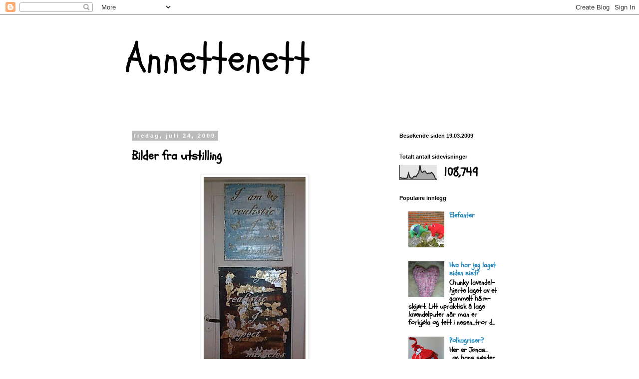

--- FILE ---
content_type: text/html; charset=UTF-8
request_url: https://ettenna.blogspot.com/2009/07/sommer.html
body_size: 24711
content:
<!DOCTYPE html>
<html class='v2' dir='ltr' lang='no'>
<head>
<link href='https://www.blogger.com/static/v1/widgets/335934321-css_bundle_v2.css' rel='stylesheet' type='text/css'/>
<meta content='width=1100' name='viewport'/>
<meta content='text/html; charset=UTF-8' http-equiv='Content-Type'/>
<meta content='blogger' name='generator'/>
<link href='https://ettenna.blogspot.com/favicon.ico' rel='icon' type='image/x-icon'/>
<link href='http://ettenna.blogspot.com/2009/07/sommer.html' rel='canonical'/>
<link rel="alternate" type="application/atom+xml" title="Annettenett - Atom" href="https://ettenna.blogspot.com/feeds/posts/default" />
<link rel="alternate" type="application/rss+xml" title="Annettenett - RSS" href="https://ettenna.blogspot.com/feeds/posts/default?alt=rss" />
<link rel="service.post" type="application/atom+xml" title="Annettenett - Atom" href="https://www.blogger.com/feeds/22652818/posts/default" />

<link rel="alternate" type="application/atom+xml" title="Annettenett - Atom" href="https://ettenna.blogspot.com/feeds/7528564896419763184/comments/default" />
<!--Can't find substitution for tag [blog.ieCssRetrofitLinks]-->
<link href='https://blogger.googleusercontent.com/img/b/R29vZ2xl/AVvXsEjb4c5C6q-u2ud9-VdqZZpOoqm1ARdkqpnbCbvNDUOXU07Mt-1W3sxsm3VRC5DaTWwxSLCyIoIS_RJGaqiHWmyWe6o6pZlBb2mQHPCxs567nCobpf8cxKxFMHyrgHZzROy4Dthn4g/s400/030.jpg' rel='image_src'/>
<meta content='http://ettenna.blogspot.com/2009/07/sommer.html' property='og:url'/>
<meta content='Bilder fra utstilling' property='og:title'/>
<meta content='             Annikas egen vegg med bilder.    Ønsker dere alle en fortsatt nydelig sommer!!!      ' property='og:description'/>
<meta content='https://blogger.googleusercontent.com/img/b/R29vZ2xl/AVvXsEjb4c5C6q-u2ud9-VdqZZpOoqm1ARdkqpnbCbvNDUOXU07Mt-1W3sxsm3VRC5DaTWwxSLCyIoIS_RJGaqiHWmyWe6o6pZlBb2mQHPCxs567nCobpf8cxKxFMHyrgHZzROy4Dthn4g/w1200-h630-p-k-no-nu/030.jpg' property='og:image'/>
<title>Annettenett: Bilder fra utstilling</title>
<style type='text/css'>@font-face{font-family:'Schoolbell';font-style:normal;font-weight:400;font-display:swap;src:url(//fonts.gstatic.com/s/schoolbell/v18/92zQtBZWOrcgoe-fgnJIZxUa60ZpbiU.woff2)format('woff2');unicode-range:U+0000-00FF,U+0131,U+0152-0153,U+02BB-02BC,U+02C6,U+02DA,U+02DC,U+0304,U+0308,U+0329,U+2000-206F,U+20AC,U+2122,U+2191,U+2193,U+2212,U+2215,U+FEFF,U+FFFD;}</style>
<style id='page-skin-1' type='text/css'><!--
/*
-----------------------------------------------
Blogger Template Style
Name:     Simple
Designer: Blogger
URL:      www.blogger.com
----------------------------------------------- */
/* Content
----------------------------------------------- */
body {
font: normal bold 14px Schoolbell;
color: #000000;
background: #ffffff none repeat scroll top left;
padding: 0 0 0 0;
}
html body .region-inner {
min-width: 0;
max-width: 100%;
width: auto;
}
h2 {
font-size: 22px;
}
a:link {
text-decoration:none;
color: #2288bb;
}
a:visited {
text-decoration:none;
color: #888888;
}
a:hover {
text-decoration:underline;
color: #33aaff;
}
.body-fauxcolumn-outer .fauxcolumn-inner {
background: transparent none repeat scroll top left;
_background-image: none;
}
.body-fauxcolumn-outer .cap-top {
position: absolute;
z-index: 1;
height: 400px;
width: 100%;
}
.body-fauxcolumn-outer .cap-top .cap-left {
width: 100%;
background: transparent none repeat-x scroll top left;
_background-image: none;
}
.content-outer {
-moz-box-shadow: 0 0 0 rgba(0, 0, 0, .15);
-webkit-box-shadow: 0 0 0 rgba(0, 0, 0, .15);
-goog-ms-box-shadow: 0 0 0 #333333;
box-shadow: 0 0 0 rgba(0, 0, 0, .15);
margin-bottom: 1px;
}
.content-inner {
padding: 10px 40px;
}
.content-inner {
background-color: #ffffff;
}
/* Header
----------------------------------------------- */
.header-outer {
background: #ffffff none repeat-x scroll 0 -400px;
_background-image: none;
}
.Header h1 {
font: normal normal 80px Schoolbell;
color: #000000;
text-shadow: 0 0 0 rgba(0, 0, 0, .2);
}
.Header h1 a {
color: #000000;
}
.Header .description {
font-size: 18px;
color: #000000;
}
.header-inner .Header .titlewrapper {
padding: 22px 0;
}
.header-inner .Header .descriptionwrapper {
padding: 0 0;
}
/* Tabs
----------------------------------------------- */
.tabs-inner .section:first-child {
border-top: 0 solid #dddddd;
}
.tabs-inner .section:first-child ul {
margin-top: -1px;
border-top: 1px solid #dddddd;
border-left: 1px solid #dddddd;
border-right: 1px solid #dddddd;
}
.tabs-inner .widget ul {
background: #ffffff none repeat-x scroll 0 -800px;
_background-image: none;
border-bottom: 1px solid #dddddd;
margin-top: 0;
margin-left: -30px;
margin-right: -30px;
}
.tabs-inner .widget li a {
display: inline-block;
padding: .6em 1em;
font: normal bold 14px Schoolbell;
color: #000000;
border-left: 1px solid #ffffff;
border-right: 1px solid #dddddd;
}
.tabs-inner .widget li:first-child a {
border-left: none;
}
.tabs-inner .widget li.selected a, .tabs-inner .widget li a:hover {
color: #000000;
background-color: #ffffff;
text-decoration: none;
}
/* Columns
----------------------------------------------- */
.main-outer {
border-top: 0 solid transparent;
}
.fauxcolumn-left-outer .fauxcolumn-inner {
border-right: 1px solid transparent;
}
.fauxcolumn-right-outer .fauxcolumn-inner {
border-left: 1px solid transparent;
}
/* Headings
----------------------------------------------- */
div.widget > h2,
div.widget h2.title {
margin: 0 0 1em 0;
font: normal bold 11px 'Trebuchet MS',Trebuchet,Verdana,sans-serif;
color: #000000;
}
/* Widgets
----------------------------------------------- */
.widget .zippy {
color: #999999;
text-shadow: 2px 2px 1px rgba(0, 0, 0, .1);
}
.widget .popular-posts ul {
list-style: none;
}
/* Posts
----------------------------------------------- */
h2.date-header {
font: normal bold 11px Arial, Tahoma, Helvetica, FreeSans, sans-serif;
}
.date-header span {
background-color: #bbbbbb;
color: #ffffff;
padding: 0.4em;
letter-spacing: 3px;
margin: inherit;
}
.main-inner {
padding-top: 35px;
padding-bottom: 65px;
}
.main-inner .column-center-inner {
padding: 0 0;
}
.main-inner .column-center-inner .section {
margin: 0 1em;
}
.post {
margin: 0 0 45px 0;
}
h3.post-title, .comments h4 {
font: normal bold 24px Schoolbell;
margin: .75em 0 0;
}
.post-body {
font-size: 110%;
line-height: 1.4;
position: relative;
}
.post-body img, .post-body .tr-caption-container, .Profile img, .Image img,
.BlogList .item-thumbnail img {
padding: 2px;
background: #ffffff;
border: 1px solid #eeeeee;
-moz-box-shadow: 1px 1px 5px rgba(0, 0, 0, .1);
-webkit-box-shadow: 1px 1px 5px rgba(0, 0, 0, .1);
box-shadow: 1px 1px 5px rgba(0, 0, 0, .1);
}
.post-body img, .post-body .tr-caption-container {
padding: 5px;
}
.post-body .tr-caption-container {
color: #000000;
}
.post-body .tr-caption-container img {
padding: 0;
background: transparent;
border: none;
-moz-box-shadow: 0 0 0 rgba(0, 0, 0, .1);
-webkit-box-shadow: 0 0 0 rgba(0, 0, 0, .1);
box-shadow: 0 0 0 rgba(0, 0, 0, .1);
}
.post-header {
margin: 0 0 1.5em;
line-height: 1.6;
font-size: 90%;
}
.post-footer {
margin: 20px -2px 0;
padding: 5px 10px;
color: #666666;
background-color: #eeeeee;
border-bottom: 1px solid #eeeeee;
line-height: 1.6;
font-size: 90%;
}
#comments .comment-author {
padding-top: 1.5em;
border-top: 1px solid transparent;
background-position: 0 1.5em;
}
#comments .comment-author:first-child {
padding-top: 0;
border-top: none;
}
.avatar-image-container {
margin: .2em 0 0;
}
#comments .avatar-image-container img {
border: 1px solid #eeeeee;
}
/* Comments
----------------------------------------------- */
.comments .comments-content .icon.blog-author {
background-repeat: no-repeat;
background-image: url([data-uri]);
}
.comments .comments-content .loadmore a {
border-top: 1px solid #999999;
border-bottom: 1px solid #999999;
}
.comments .comment-thread.inline-thread {
background-color: #eeeeee;
}
.comments .continue {
border-top: 2px solid #999999;
}
/* Accents
---------------------------------------------- */
.section-columns td.columns-cell {
border-left: 1px solid transparent;
}
.blog-pager {
background: transparent url(//www.blogblog.com/1kt/simple/paging_dot.png) repeat-x scroll top center;
}
.blog-pager-older-link, .home-link,
.blog-pager-newer-link {
background-color: #ffffff;
padding: 5px;
}
.footer-outer {
border-top: 1px dashed #bbbbbb;
}
/* Mobile
----------------------------------------------- */
body.mobile  {
background-size: auto;
}
.mobile .body-fauxcolumn-outer {
background: transparent none repeat scroll top left;
}
.mobile .body-fauxcolumn-outer .cap-top {
background-size: 100% auto;
}
.mobile .content-outer {
-webkit-box-shadow: 0 0 3px rgba(0, 0, 0, .15);
box-shadow: 0 0 3px rgba(0, 0, 0, .15);
}
.mobile .tabs-inner .widget ul {
margin-left: 0;
margin-right: 0;
}
.mobile .post {
margin: 0;
}
.mobile .main-inner .column-center-inner .section {
margin: 0;
}
.mobile .date-header span {
padding: 0.1em 10px;
margin: 0 -10px;
}
.mobile h3.post-title {
margin: 0;
}
.mobile .blog-pager {
background: transparent none no-repeat scroll top center;
}
.mobile .footer-outer {
border-top: none;
}
.mobile .main-inner, .mobile .footer-inner {
background-color: #ffffff;
}
.mobile-index-contents {
color: #000000;
}
.mobile-link-button {
background-color: #2288bb;
}
.mobile-link-button a:link, .mobile-link-button a:visited {
color: #ffffff;
}
.mobile .tabs-inner .section:first-child {
border-top: none;
}
.mobile .tabs-inner .PageList .widget-content {
background-color: #ffffff;
color: #000000;
border-top: 1px solid #dddddd;
border-bottom: 1px solid #dddddd;
}
.mobile .tabs-inner .PageList .widget-content .pagelist-arrow {
border-left: 1px solid #dddddd;
}

--></style>
<style id='template-skin-1' type='text/css'><!--
body {
min-width: 860px;
}
.content-outer, .content-fauxcolumn-outer, .region-inner {
min-width: 860px;
max-width: 860px;
_width: 860px;
}
.main-inner .columns {
padding-left: 0px;
padding-right: 260px;
}
.main-inner .fauxcolumn-center-outer {
left: 0px;
right: 260px;
/* IE6 does not respect left and right together */
_width: expression(this.parentNode.offsetWidth -
parseInt("0px") -
parseInt("260px") + 'px');
}
.main-inner .fauxcolumn-left-outer {
width: 0px;
}
.main-inner .fauxcolumn-right-outer {
width: 260px;
}
.main-inner .column-left-outer {
width: 0px;
right: 100%;
margin-left: -0px;
}
.main-inner .column-right-outer {
width: 260px;
margin-right: -260px;
}
#layout {
min-width: 0;
}
#layout .content-outer {
min-width: 0;
width: 800px;
}
#layout .region-inner {
min-width: 0;
width: auto;
}
body#layout div.add_widget {
padding: 8px;
}
body#layout div.add_widget a {
margin-left: 32px;
}
--></style>
<link href='https://www.blogger.com/dyn-css/authorization.css?targetBlogID=22652818&amp;zx=392f90fa-418e-4065-914c-95032b2b5406' media='none' onload='if(media!=&#39;all&#39;)media=&#39;all&#39;' rel='stylesheet'/><noscript><link href='https://www.blogger.com/dyn-css/authorization.css?targetBlogID=22652818&amp;zx=392f90fa-418e-4065-914c-95032b2b5406' rel='stylesheet'/></noscript>
<meta name='google-adsense-platform-account' content='ca-host-pub-1556223355139109'/>
<meta name='google-adsense-platform-domain' content='blogspot.com'/>

</head>
<body class='loading variant-simplysimple'>
<div class='navbar section' id='navbar' name='Navbar'><div class='widget Navbar' data-version='1' id='Navbar1'><script type="text/javascript">
    function setAttributeOnload(object, attribute, val) {
      if(window.addEventListener) {
        window.addEventListener('load',
          function(){ object[attribute] = val; }, false);
      } else {
        window.attachEvent('onload', function(){ object[attribute] = val; });
      }
    }
  </script>
<div id="navbar-iframe-container"></div>
<script type="text/javascript" src="https://apis.google.com/js/platform.js"></script>
<script type="text/javascript">
      gapi.load("gapi.iframes:gapi.iframes.style.bubble", function() {
        if (gapi.iframes && gapi.iframes.getContext) {
          gapi.iframes.getContext().openChild({
              url: 'https://www.blogger.com/navbar/22652818?po\x3d7528564896419763184\x26origin\x3dhttps://ettenna.blogspot.com',
              where: document.getElementById("navbar-iframe-container"),
              id: "navbar-iframe"
          });
        }
      });
    </script><script type="text/javascript">
(function() {
var script = document.createElement('script');
script.type = 'text/javascript';
script.src = '//pagead2.googlesyndication.com/pagead/js/google_top_exp.js';
var head = document.getElementsByTagName('head')[0];
if (head) {
head.appendChild(script);
}})();
</script>
</div></div>
<div class='body-fauxcolumns'>
<div class='fauxcolumn-outer body-fauxcolumn-outer'>
<div class='cap-top'>
<div class='cap-left'></div>
<div class='cap-right'></div>
</div>
<div class='fauxborder-left'>
<div class='fauxborder-right'></div>
<div class='fauxcolumn-inner'>
</div>
</div>
<div class='cap-bottom'>
<div class='cap-left'></div>
<div class='cap-right'></div>
</div>
</div>
</div>
<div class='content'>
<div class='content-fauxcolumns'>
<div class='fauxcolumn-outer content-fauxcolumn-outer'>
<div class='cap-top'>
<div class='cap-left'></div>
<div class='cap-right'></div>
</div>
<div class='fauxborder-left'>
<div class='fauxborder-right'></div>
<div class='fauxcolumn-inner'>
</div>
</div>
<div class='cap-bottom'>
<div class='cap-left'></div>
<div class='cap-right'></div>
</div>
</div>
</div>
<div class='content-outer'>
<div class='content-cap-top cap-top'>
<div class='cap-left'></div>
<div class='cap-right'></div>
</div>
<div class='fauxborder-left content-fauxborder-left'>
<div class='fauxborder-right content-fauxborder-right'></div>
<div class='content-inner'>
<header>
<div class='header-outer'>
<div class='header-cap-top cap-top'>
<div class='cap-left'></div>
<div class='cap-right'></div>
</div>
<div class='fauxborder-left header-fauxborder-left'>
<div class='fauxborder-right header-fauxborder-right'></div>
<div class='region-inner header-inner'>
<div class='header section' id='header' name='Overskrift'><div class='widget Header' data-version='1' id='Header1'>
<div id='header-inner'>
<div class='titlewrapper'>
<h1 class='title'>
<a href='https://ettenna.blogspot.com/'>
Annettenett
</a>
</h1>
</div>
<div class='descriptionwrapper'>
<p class='description'><span>
</span></p>
</div>
</div>
</div></div>
</div>
</div>
<div class='header-cap-bottom cap-bottom'>
<div class='cap-left'></div>
<div class='cap-right'></div>
</div>
</div>
</header>
<div class='tabs-outer'>
<div class='tabs-cap-top cap-top'>
<div class='cap-left'></div>
<div class='cap-right'></div>
</div>
<div class='fauxborder-left tabs-fauxborder-left'>
<div class='fauxborder-right tabs-fauxborder-right'></div>
<div class='region-inner tabs-inner'>
<div class='tabs no-items section' id='crosscol' name='Krysskolonne'></div>
<div class='tabs no-items section' id='crosscol-overflow' name='Cross-Column 2'></div>
</div>
</div>
<div class='tabs-cap-bottom cap-bottom'>
<div class='cap-left'></div>
<div class='cap-right'></div>
</div>
</div>
<div class='main-outer'>
<div class='main-cap-top cap-top'>
<div class='cap-left'></div>
<div class='cap-right'></div>
</div>
<div class='fauxborder-left main-fauxborder-left'>
<div class='fauxborder-right main-fauxborder-right'></div>
<div class='region-inner main-inner'>
<div class='columns fauxcolumns'>
<div class='fauxcolumn-outer fauxcolumn-center-outer'>
<div class='cap-top'>
<div class='cap-left'></div>
<div class='cap-right'></div>
</div>
<div class='fauxborder-left'>
<div class='fauxborder-right'></div>
<div class='fauxcolumn-inner'>
</div>
</div>
<div class='cap-bottom'>
<div class='cap-left'></div>
<div class='cap-right'></div>
</div>
</div>
<div class='fauxcolumn-outer fauxcolumn-left-outer'>
<div class='cap-top'>
<div class='cap-left'></div>
<div class='cap-right'></div>
</div>
<div class='fauxborder-left'>
<div class='fauxborder-right'></div>
<div class='fauxcolumn-inner'>
</div>
</div>
<div class='cap-bottom'>
<div class='cap-left'></div>
<div class='cap-right'></div>
</div>
</div>
<div class='fauxcolumn-outer fauxcolumn-right-outer'>
<div class='cap-top'>
<div class='cap-left'></div>
<div class='cap-right'></div>
</div>
<div class='fauxborder-left'>
<div class='fauxborder-right'></div>
<div class='fauxcolumn-inner'>
</div>
</div>
<div class='cap-bottom'>
<div class='cap-left'></div>
<div class='cap-right'></div>
</div>
</div>
<!-- corrects IE6 width calculation -->
<div class='columns-inner'>
<div class='column-center-outer'>
<div class='column-center-inner'>
<div class='main section' id='main' name='Hoveddel'><div class='widget Blog' data-version='1' id='Blog1'>
<div class='blog-posts hfeed'>

          <div class="date-outer">
        
<h2 class='date-header'><span>fredag, juli 24, 2009</span></h2>

          <div class="date-posts">
        
<div class='post-outer'>
<div class='post hentry uncustomized-post-template' itemprop='blogPost' itemscope='itemscope' itemtype='http://schema.org/BlogPosting'>
<meta content='https://blogger.googleusercontent.com/img/b/R29vZ2xl/AVvXsEjb4c5C6q-u2ud9-VdqZZpOoqm1ARdkqpnbCbvNDUOXU07Mt-1W3sxsm3VRC5DaTWwxSLCyIoIS_RJGaqiHWmyWe6o6pZlBb2mQHPCxs567nCobpf8cxKxFMHyrgHZzROy4Dthn4g/s400/030.jpg' itemprop='image_url'/>
<meta content='22652818' itemprop='blogId'/>
<meta content='7528564896419763184' itemprop='postId'/>
<a name='7528564896419763184'></a>
<h3 class='post-title entry-title' itemprop='name'>
Bilder fra utstilling
</h3>
<div class='post-header'>
<div class='post-header-line-1'></div>
</div>
<div class='post-body entry-content' id='post-body-7528564896419763184' itemprop='description articleBody'>
<div align="center">
<a href="https://blogger.googleusercontent.com/img/b/R29vZ2xl/AVvXsEjb4c5C6q-u2ud9-VdqZZpOoqm1ARdkqpnbCbvNDUOXU07Mt-1W3sxsm3VRC5DaTWwxSLCyIoIS_RJGaqiHWmyWe6o6pZlBb2mQHPCxs567nCobpf8cxKxFMHyrgHZzROy4Dthn4g/s1600-h/030.jpg"><img alt="" border="0" id="BLOGGER_PHOTO_ID_5362136543970273298" src="https://blogger.googleusercontent.com/img/b/R29vZ2xl/AVvXsEjb4c5C6q-u2ud9-VdqZZpOoqm1ARdkqpnbCbvNDUOXU07Mt-1W3sxsm3VRC5DaTWwxSLCyIoIS_RJGaqiHWmyWe6o6pZlBb2mQHPCxs567nCobpf8cxKxFMHyrgHZzROy4Dthn4g/s400/030.jpg" style="cursor: hand; display: block; height: 400px; margin: 0px auto 10px; text-align: center; width: 204px;" /></a></div>
<div align="center">
<br />
<div align="center">
<a href="https://blogger.googleusercontent.com/img/b/R29vZ2xl/AVvXsEg5VKxW_QzPeEtKwuUrgmmMrqbaXgCSwNzTp1Vwga3MS9T_3U18OdLc1N1-dIYBXmjWx6bV_D_tEtCWfnmH4ho9ed6FSIlkf5qu4Rd-yw5mkTlnUjJiRDqij5DZnOemH4YmrjkrtQ/s1600-h/033.jpg"><img alt="" border="0" id="BLOGGER_PHOTO_ID_5362134276400023154" src="https://blogger.googleusercontent.com/img/b/R29vZ2xl/AVvXsEg5VKxW_QzPeEtKwuUrgmmMrqbaXgCSwNzTp1Vwga3MS9T_3U18OdLc1N1-dIYBXmjWx6bV_D_tEtCWfnmH4ho9ed6FSIlkf5qu4Rd-yw5mkTlnUjJiRDqij5DZnOemH4YmrjkrtQ/s400/033.jpg" style="cursor: hand; display: block; height: 400px; margin: 0px auto 10px; text-align: center; width: 267px;" /></a></div>
<br />
<div align="center">
<a href="https://blogger.googleusercontent.com/img/b/R29vZ2xl/AVvXsEhQ22pihzGL6ThBOoX0PVZlzlnZ7QZtgzkIjDQtH8Q6FTAQMSIWaogfY3nMbyPNPLVqfFN1ldJev-zuucMpzi57ZC3Ejklq9ulgLignSWy53T1deoOSxF3uOfbtPolfZx9BKajfuw/s1600-h/032.jpg"><img alt="" border="0" id="BLOGGER_PHOTO_ID_5362134269305894354" src="https://blogger.googleusercontent.com/img/b/R29vZ2xl/AVvXsEhQ22pihzGL6ThBOoX0PVZlzlnZ7QZtgzkIjDQtH8Q6FTAQMSIWaogfY3nMbyPNPLVqfFN1ldJev-zuucMpzi57ZC3Ejklq9ulgLignSWy53T1deoOSxF3uOfbtPolfZx9BKajfuw/s400/032.jpg" style="cursor: hand; display: block; height: 300px; margin: 0px auto 10px; text-align: center; width: 400px;" /></a>&nbsp;</div>
<div align="center">
<a href="https://blogger.googleusercontent.com/img/b/R29vZ2xl/AVvXsEie7UbR018G2flTvY_HhVtqBQMGlTqDwaJtR6jv0CT3Ucm-zeA9KD4RHjskT_ExAabSqAbdClsy-Yqapw7Kzt6N7p9IlFU-XulT2Q1f5DNcNGednWfdYDoYmvGg1NxIYqqTG_qx3A/s1600-h/029.jpg"><img alt="" border="0" id="BLOGGER_PHOTO_ID_5362134264102317442" src="https://blogger.googleusercontent.com/img/b/R29vZ2xl/AVvXsEie7UbR018G2flTvY_HhVtqBQMGlTqDwaJtR6jv0CT3Ucm-zeA9KD4RHjskT_ExAabSqAbdClsy-Yqapw7Kzt6N7p9IlFU-XulT2Q1f5DNcNGednWfdYDoYmvGg1NxIYqqTG_qx3A/s400/029.jpg" style="cursor: hand; display: block; height: 400px; margin: 0px auto 10px; text-align: center; width: 300px;" /></a> Annikas egen vegg med bilder.<br />
<br />
<a href="https://blogger.googleusercontent.com/img/b/R29vZ2xl/AVvXsEjfwhPanrrZenVxu7OZyDWdqZd-cDl1BGxu1VJ0NhU7h1O2dIXjSsNoPBCFqEaZF_-jHvrt14u6cB8M0NUxldva2A1S-m6_zF-Vft2qtF6eL_dh4UL_QW_tW1MggjkNu-Geytycrw/s1600-h/013.jpg"><img alt="" border="0" id="BLOGGER_PHOTO_ID_5362134262651990546" src="https://blogger.googleusercontent.com/img/b/R29vZ2xl/AVvXsEjfwhPanrrZenVxu7OZyDWdqZd-cDl1BGxu1VJ0NhU7h1O2dIXjSsNoPBCFqEaZF_-jHvrt14u6cB8M0NUxldva2A1S-m6_zF-Vft2qtF6eL_dh4UL_QW_tW1MggjkNu-Geytycrw/s400/013.jpg" style="cursor: hand; display: block; height: 400px; margin: 0px auto 10px; text-align: center; width: 300px;" /></a> Ønsker dere alle en fortsatt nydelig sommer!!!<br />
<div>
</div>
<br /></div>
</div>
<div style='clear: both;'></div>
</div>
<div class='post-footer'>
<div class='post-footer-line post-footer-line-1'>
<span class='post-author vcard'>
Lagt inn av
<span class='fn' itemprop='author' itemscope='itemscope' itemtype='http://schema.org/Person'>
<meta content='https://www.blogger.com/profile/14635884207852955795' itemprop='url'/>
<a class='g-profile' href='https://www.blogger.com/profile/14635884207852955795' rel='author' title='author profile'>
<span itemprop='name'>Nette</span>
</a>
</span>
</span>
<span class='post-timestamp'>
kl.
<meta content='http://ettenna.blogspot.com/2009/07/sommer.html' itemprop='url'/>
<a class='timestamp-link' href='https://ettenna.blogspot.com/2009/07/sommer.html' rel='bookmark' title='permanent link'><abbr class='published' itemprop='datePublished' title='2009-07-24T22:55:00+02:00'>fredag, juli 24, 2009</abbr></a>
</span>
<span class='post-comment-link'>
</span>
<span class='post-icons'>
<span class='item-control blog-admin pid-1099844400'>
<a href='https://www.blogger.com/post-edit.g?blogID=22652818&postID=7528564896419763184&from=pencil' title='Rediger innlegg'>
<img alt='' class='icon-action' height='18' src='https://resources.blogblog.com/img/icon18_edit_allbkg.gif' width='18'/>
</a>
</span>
</span>
<div class='post-share-buttons goog-inline-block'>
<a class='goog-inline-block share-button sb-email' href='https://www.blogger.com/share-post.g?blogID=22652818&postID=7528564896419763184&target=email' target='_blank' title='Send dette via e-post'><span class='share-button-link-text'>Send dette via e-post</span></a><a class='goog-inline-block share-button sb-blog' href='https://www.blogger.com/share-post.g?blogID=22652818&postID=7528564896419763184&target=blog' onclick='window.open(this.href, "_blank", "height=270,width=475"); return false;' target='_blank' title='Blogg dette!'><span class='share-button-link-text'>Blogg dette!</span></a><a class='goog-inline-block share-button sb-twitter' href='https://www.blogger.com/share-post.g?blogID=22652818&postID=7528564896419763184&target=twitter' target='_blank' title='Del på X'><span class='share-button-link-text'>Del på X</span></a><a class='goog-inline-block share-button sb-facebook' href='https://www.blogger.com/share-post.g?blogID=22652818&postID=7528564896419763184&target=facebook' onclick='window.open(this.href, "_blank", "height=430,width=640"); return false;' target='_blank' title='Del på Facebook'><span class='share-button-link-text'>Del på Facebook</span></a><a class='goog-inline-block share-button sb-pinterest' href='https://www.blogger.com/share-post.g?blogID=22652818&postID=7528564896419763184&target=pinterest' target='_blank' title='Del på Pinterest'><span class='share-button-link-text'>Del på Pinterest</span></a>
</div>
</div>
<div class='post-footer-line post-footer-line-2'>
<span class='post-labels'>
Etiketter:
<a href='https://ettenna.blogspot.com/search/label/Maling' rel='tag'>Maling</a>
</span>
</div>
<div class='post-footer-line post-footer-line-3'>
<span class='post-location'>
</span>
</div>
</div>
</div>
<div class='comments' id='comments'>
<a name='comments'></a>
<h4>12 kommentarer:</h4>
<div id='Blog1_comments-block-wrapper'>
<dl class='avatar-comment-indent' id='comments-block'>
<dt class='comment-author ' id='c424781656125150648'>
<a name='c424781656125150648'></a>
<div class="avatar-image-container avatar-stock"><span dir="ltr"><a href="https://www.blogger.com/profile/01602686782034204219" target="" rel="nofollow" onclick="" class="avatar-hovercard" id="av-424781656125150648-01602686782034204219"><img src="//www.blogger.com/img/blogger_logo_round_35.png" width="35" height="35" alt="" title="Unknown">

</a></span></div>
<a href='https://www.blogger.com/profile/01602686782034204219' rel='nofollow'>Unknown</a>
sa...
</dt>
<dd class='comment-body' id='Blog1_cmt-424781656125150648'>
<p>
Flotte bilder, så bra at fikk solgt også. :-)
</p>
</dd>
<dd class='comment-footer'>
<span class='comment-timestamp'>
<a href='https://ettenna.blogspot.com/2009/07/sommer.html?showComment=1248509228425#c424781656125150648' title='comment permalink'>
10:07 a.m.
</a>
<span class='item-control blog-admin pid-1392640356'>
<a class='comment-delete' href='https://www.blogger.com/comment/delete/22652818/424781656125150648' title='Slett kommentar'>
<img src='https://resources.blogblog.com/img/icon_delete13.gif'/>
</a>
</span>
</span>
</dd>
<dt class='comment-author ' id='c8296053456146208333'>
<a name='c8296053456146208333'></a>
<div class="avatar-image-container vcard"><span dir="ltr"><a href="https://www.blogger.com/profile/09341267134135566525" target="" rel="nofollow" onclick="" class="avatar-hovercard" id="av-8296053456146208333-09341267134135566525"><img src="https://resources.blogblog.com/img/blank.gif" width="35" height="35" class="delayLoad" style="display: none;" longdesc="//blogger.googleusercontent.com/img/b/R29vZ2xl/AVvXsEira5SCfWJDH78CuIoJmlgHMV1DU8OZiRIF-R1rYC9oC6n06t57pL-e2q3NVsOgvmb92B9mgV4LvZ9j2wtlb7_2JeY3xzRBIM_9oCLtoEiUoBLts2FUfk95ov0yBcdxaEw/s45-c/IMG_2857.JPG" alt="" title="Merete">

<noscript><img src="//blogger.googleusercontent.com/img/b/R29vZ2xl/AVvXsEira5SCfWJDH78CuIoJmlgHMV1DU8OZiRIF-R1rYC9oC6n06t57pL-e2q3NVsOgvmb92B9mgV4LvZ9j2wtlb7_2JeY3xzRBIM_9oCLtoEiUoBLts2FUfk95ov0yBcdxaEw/s45-c/IMG_2857.JPG" width="35" height="35" class="photo" alt=""></noscript></a></span></div>
<a href='https://www.blogger.com/profile/09341267134135566525' rel='nofollow'>Merete</a>
sa...
</dt>
<dd class='comment-body' id='Blog1_cmt-8296053456146208333'>
<p>
likte dei tavlene kjempegodt! ønsker deg ein knallfin sommar :)
</p>
</dd>
<dd class='comment-footer'>
<span class='comment-timestamp'>
<a href='https://ettenna.blogspot.com/2009/07/sommer.html?showComment=1248511678189#c8296053456146208333' title='comment permalink'>
10:47 a.m.
</a>
<span class='item-control blog-admin pid-2046737536'>
<a class='comment-delete' href='https://www.blogger.com/comment/delete/22652818/8296053456146208333' title='Slett kommentar'>
<img src='https://resources.blogblog.com/img/icon_delete13.gif'/>
</a>
</span>
</span>
</dd>
<dt class='comment-author ' id='c2970931196127288079'>
<a name='c2970931196127288079'></a>
<div class="avatar-image-container vcard"><span dir="ltr"><a href="https://www.blogger.com/profile/03875006238742198670" target="" rel="nofollow" onclick="" class="avatar-hovercard" id="av-2970931196127288079-03875006238742198670"><img src="https://resources.blogblog.com/img/blank.gif" width="35" height="35" class="delayLoad" style="display: none;" longdesc="//blogger.googleusercontent.com/img/b/R29vZ2xl/AVvXsEgoHm7hDwxoNs5xi7SE_5JorFi4REV98yK66WQOV32EwKhylm4RpLJ_8d4vgH475x5u6MVd1k2Fp5J6-ZUj38IrwN93tloF6obq4zAy07uRB0Q83W59rXS2y8o9oO0uh3c/s45-c/34223_129453097092787_100000842937463_140801_1992621_n.jpg" alt="" title="Monicas">

<noscript><img src="//blogger.googleusercontent.com/img/b/R29vZ2xl/AVvXsEgoHm7hDwxoNs5xi7SE_5JorFi4REV98yK66WQOV32EwKhylm4RpLJ_8d4vgH475x5u6MVd1k2Fp5J6-ZUj38IrwN93tloF6obq4zAy07uRB0Q83W59rXS2y8o9oO0uh3c/s45-c/34223_129453097092787_100000842937463_140801_1992621_n.jpg" width="35" height="35" class="photo" alt=""></noscript></a></span></div>
<a href='https://www.blogger.com/profile/03875006238742198670' rel='nofollow'>Monicas</a>
sa...
</dt>
<dd class='comment-body' id='Blog1_cmt-2970931196127288079'>
<p>
kjempe bilder.):)
</p>
</dd>
<dd class='comment-footer'>
<span class='comment-timestamp'>
<a href='https://ettenna.blogspot.com/2009/07/sommer.html?showComment=1248546052276#c2970931196127288079' title='comment permalink'>
8:20 p.m.
</a>
<span class='item-control blog-admin pid-1647117802'>
<a class='comment-delete' href='https://www.blogger.com/comment/delete/22652818/2970931196127288079' title='Slett kommentar'>
<img src='https://resources.blogblog.com/img/icon_delete13.gif'/>
</a>
</span>
</span>
</dd>
<dt class='comment-author ' id='c3486648369308385260'>
<a name='c3486648369308385260'></a>
<div class="avatar-image-container avatar-stock"><span dir="ltr"><a href="http://www.tostrup.net/blog" target="" rel="nofollow" onclick=""><img src="//resources.blogblog.com/img/blank.gif" width="35" height="35" alt="" title="Elisabeth">

</a></span></div>
<a href='http://www.tostrup.net/blog' rel='nofollow'>Elisabeth</a>
sa...
</dt>
<dd class='comment-body' id='Blog1_cmt-3486648369308385260'>
<p>
Koselig utstilling, og så morsomt at Annika fikk egen vegg :)
</p>
</dd>
<dd class='comment-footer'>
<span class='comment-timestamp'>
<a href='https://ettenna.blogspot.com/2009/07/sommer.html?showComment=1248634350513#c3486648369308385260' title='comment permalink'>
8:52 p.m.
</a>
<span class='item-control blog-admin pid-772574244'>
<a class='comment-delete' href='https://www.blogger.com/comment/delete/22652818/3486648369308385260' title='Slett kommentar'>
<img src='https://resources.blogblog.com/img/icon_delete13.gif'/>
</a>
</span>
</span>
</dd>
<dt class='comment-author ' id='c5596417594947034253'>
<a name='c5596417594947034253'></a>
<div class="avatar-image-container avatar-stock"><span dir="ltr"><a href="http://elizhobby.blogspot.com" target="" rel="nofollow" onclick=""><img src="//resources.blogblog.com/img/blank.gif" width="35" height="35" alt="" title="eliz">

</a></span></div>
<a href='http://elizhobby.blogspot.com' rel='nofollow'>eliz</a>
sa...
</dt>
<dd class='comment-body' id='Blog1_cmt-5596417594947034253'>
<p>
Så flinke dere har vært. Gøy å gjøre noe sammen. Fine bilder!
</p>
</dd>
<dd class='comment-footer'>
<span class='comment-timestamp'>
<a href='https://ettenna.blogspot.com/2009/07/sommer.html?showComment=1248813692386#c5596417594947034253' title='comment permalink'>
10:41 p.m.
</a>
<span class='item-control blog-admin pid-772574244'>
<a class='comment-delete' href='https://www.blogger.com/comment/delete/22652818/5596417594947034253' title='Slett kommentar'>
<img src='https://resources.blogblog.com/img/icon_delete13.gif'/>
</a>
</span>
</span>
</dd>
<dt class='comment-author ' id='c6679596040007537347'>
<a name='c6679596040007537347'></a>
<div class="avatar-image-container avatar-stock"><span dir="ltr"><a href="http://www.familien.tjelle.net" target="" rel="nofollow" onclick=""><img src="//resources.blogblog.com/img/blank.gif" width="35" height="35" alt="" title="Familien Tjelle">

</a></span></div>
<a href='http://www.familien.tjelle.net' rel='nofollow'>Familien Tjelle</a>
sa...
</dt>
<dd class='comment-body' id='Blog1_cmt-6679596040007537347'>
<p>
Nok en gang et innlegg med masse flotte bilder!<br />Kom oss aldri til utstillingen på eidsvåg dagene,så artig at annika fikk sin egen vegg da!
</p>
</dd>
<dd class='comment-footer'>
<span class='comment-timestamp'>
<a href='https://ettenna.blogspot.com/2009/07/sommer.html?showComment=1248936995108#c6679596040007537347' title='comment permalink'>
8:56 a.m.
</a>
<span class='item-control blog-admin pid-772574244'>
<a class='comment-delete' href='https://www.blogger.com/comment/delete/22652818/6679596040007537347' title='Slett kommentar'>
<img src='https://resources.blogblog.com/img/icon_delete13.gif'/>
</a>
</span>
</span>
</dd>
<dt class='comment-author ' id='c4580146913966320072'>
<a name='c4580146913966320072'></a>
<div class="avatar-image-container vcard"><span dir="ltr"><a href="https://www.blogger.com/profile/17402389736711540533" target="" rel="nofollow" onclick="" class="avatar-hovercard" id="av-4580146913966320072-17402389736711540533"><img src="https://resources.blogblog.com/img/blank.gif" width="35" height="35" class="delayLoad" style="display: none;" longdesc="//blogger.googleusercontent.com/img/b/R29vZ2xl/AVvXsEiexq4MYdI5Kf-f1jIuFRi_nh2MVlOU0cyve7jeVQVhf-kp7Il3kvrKH4bZu_4fULvKLKHuN1fUY75Mh_CqTHakDgUljfK_bcFMo8jn-LDzGtAl6RvT4p5O_wwWYVSDLA/s45-c/*" alt="" title="mali-mo">

<noscript><img src="//blogger.googleusercontent.com/img/b/R29vZ2xl/AVvXsEiexq4MYdI5Kf-f1jIuFRi_nh2MVlOU0cyve7jeVQVhf-kp7Il3kvrKH4bZu_4fULvKLKHuN1fUY75Mh_CqTHakDgUljfK_bcFMo8jn-LDzGtAl6RvT4p5O_wwWYVSDLA/s45-c/*" width="35" height="35" class="photo" alt=""></noscript></a></span></div>
<a href='https://www.blogger.com/profile/17402389736711540533' rel='nofollow'>mali-mo</a>
sa...
</dt>
<dd class='comment-body' id='Blog1_cmt-4580146913966320072'>
<p>
Så kjekt med utstilling...og at det går bra...håper du har en kjempeflott sommer ;)
</p>
</dd>
<dd class='comment-footer'>
<span class='comment-timestamp'>
<a href='https://ettenna.blogspot.com/2009/07/sommer.html?showComment=1249511815972#c4580146913966320072' title='comment permalink'>
12:36 a.m.
</a>
<span class='item-control blog-admin pid-2932980'>
<a class='comment-delete' href='https://www.blogger.com/comment/delete/22652818/4580146913966320072' title='Slett kommentar'>
<img src='https://resources.blogblog.com/img/icon_delete13.gif'/>
</a>
</span>
</span>
</dd>
<dt class='comment-author ' id='c3346228680875751057'>
<a name='c3346228680875751057'></a>
<div class="avatar-image-container avatar-stock"><span dir="ltr"><img src="//resources.blogblog.com/img/blank.gif" width="35" height="35" alt="" title="Anonym">

</span></div>
Anonym
sa...
</dt>
<dd class='comment-body' id='Blog1_cmt-3346228680875751057'>
<p>
Oj vilken underbar blogg jag ramlade in på.... Hit kommer jag gärna tillbaks.<br /><br />Välkommen och tävla på min blogg, med underbara priser från svenska designern Smällkaramellen.<br /><br />Trevligt att träffas.<br /><br />Agneta från skånska &amp; svenska Österlen
</p>
</dd>
<dd class='comment-footer'>
<span class='comment-timestamp'>
<a href='https://ettenna.blogspot.com/2009/07/sommer.html?showComment=1250921915947#c3346228680875751057' title='comment permalink'>
8:18 a.m.
</a>
<span class='item-control blog-admin pid-772574244'>
<a class='comment-delete' href='https://www.blogger.com/comment/delete/22652818/3346228680875751057' title='Slett kommentar'>
<img src='https://resources.blogblog.com/img/icon_delete13.gif'/>
</a>
</span>
</span>
</dd>
<dt class='comment-author ' id='c4883700666310225563'>
<a name='c4883700666310225563'></a>
<div class="avatar-image-container avatar-stock"><span dir="ltr"><a href="https://www.blogger.com/profile/07813955975785124173" target="" rel="nofollow" onclick="" class="avatar-hovercard" id="av-4883700666310225563-07813955975785124173"><img src="//www.blogger.com/img/blogger_logo_round_35.png" width="35" height="35" alt="" title="Unknown">

</a></span></div>
<a href='https://www.blogger.com/profile/07813955975785124173' rel='nofollow'>Unknown</a>
sa...
</dt>
<dd class='comment-body' id='Blog1_cmt-4883700666310225563'>
<p>
Så flott bilder! Det ser ut som en fantastisk fin utstilling! Gratulerer så mye! Det ser ut til at du har også tatt en lang og velfortjent sommerferie! Håper at du koser deg men at du kommer tilbake snart! <br />~Emily
</p>
</dd>
<dd class='comment-footer'>
<span class='comment-timestamp'>
<a href='https://ettenna.blogspot.com/2009/07/sommer.html?showComment=1254054427081#c4883700666310225563' title='comment permalink'>
2:27 p.m.
</a>
<span class='item-control blog-admin pid-1213457981'>
<a class='comment-delete' href='https://www.blogger.com/comment/delete/22652818/4883700666310225563' title='Slett kommentar'>
<img src='https://resources.blogblog.com/img/icon_delete13.gif'/>
</a>
</span>
</span>
</dd>
<dt class='comment-author ' id='c4323580136734366716'>
<a name='c4323580136734366716'></a>
<div class="avatar-image-container avatar-stock"><span dir="ltr"><a href="http://madamenmim.blogspot.com/" target="" rel="nofollow" onclick=""><img src="//resources.blogblog.com/img/blank.gif" width="35" height="35" alt="" title="LenaS">

</a></span></div>
<a href='http://madamenmim.blogspot.com/' rel='nofollow'>LenaS</a>
sa...
</dt>
<dd class='comment-body' id='Blog1_cmt-4323580136734366716'>
<p>
Heisann, bare innom deg en tur jeg. Savner deg her i blogglandia :)<br />Håper alt står bra til med deg *klem*
</p>
</dd>
<dd class='comment-footer'>
<span class='comment-timestamp'>
<a href='https://ettenna.blogspot.com/2009/07/sommer.html?showComment=1258562166442#c4323580136734366716' title='comment permalink'>
5:36 p.m.
</a>
<span class='item-control blog-admin pid-772574244'>
<a class='comment-delete' href='https://www.blogger.com/comment/delete/22652818/4323580136734366716' title='Slett kommentar'>
<img src='https://resources.blogblog.com/img/icon_delete13.gif'/>
</a>
</span>
</span>
</dd>
<dt class='comment-author ' id='c5024418181682960319'>
<a name='c5024418181682960319'></a>
<div class="avatar-image-container vcard"><span dir="ltr"><a href="https://www.blogger.com/profile/07680270292574286425" target="" rel="nofollow" onclick="" class="avatar-hovercard" id="av-5024418181682960319-07680270292574286425"><img src="https://resources.blogblog.com/img/blank.gif" width="35" height="35" class="delayLoad" style="display: none;" longdesc="//blogger.googleusercontent.com/img/b/R29vZ2xl/AVvXsEjCXwT5ZKJA_kUy2Q5U8n34-j5K5moCtj5E1u536lZVgtJZtyMeHJLLsXz1DFafZ0y1SoamnpyrGVygh1aBMpEfyKAa0m7wRzA46U7m-reU7k3znzzrJrAF7JNK3lD53zo/s45-c/Villblomsten1.jpg" alt="" title="Villblomsten">

<noscript><img src="//blogger.googleusercontent.com/img/b/R29vZ2xl/AVvXsEjCXwT5ZKJA_kUy2Q5U8n34-j5K5moCtj5E1u536lZVgtJZtyMeHJLLsXz1DFafZ0y1SoamnpyrGVygh1aBMpEfyKAa0m7wRzA46U7m-reU7k3znzzrJrAF7JNK3lD53zo/s45-c/Villblomsten1.jpg" width="35" height="35" class="photo" alt=""></noscript></a></span></div>
<a href='https://www.blogger.com/profile/07680270292574286425' rel='nofollow'>Villblomsten</a>
sa...
</dt>
<dd class='comment-body' id='Blog1_cmt-5024418181682960319'>
<p>
Godt Nyttår :-)
</p>
</dd>
<dd class='comment-footer'>
<span class='comment-timestamp'>
<a href='https://ettenna.blogspot.com/2009/07/sommer.html?showComment=1262535638342#c5024418181682960319' title='comment permalink'>
5:20 p.m.
</a>
<span class='item-control blog-admin pid-218262151'>
<a class='comment-delete' href='https://www.blogger.com/comment/delete/22652818/5024418181682960319' title='Slett kommentar'>
<img src='https://resources.blogblog.com/img/icon_delete13.gif'/>
</a>
</span>
</span>
</dd>
<dt class='comment-author ' id='c6100350015961330360'>
<a name='c6100350015961330360'></a>
<div class="avatar-image-container vcard"><span dir="ltr"><a href="https://www.blogger.com/profile/18250965815343875361" target="" rel="nofollow" onclick="" class="avatar-hovercard" id="av-6100350015961330360-18250965815343875361"><img src="https://resources.blogblog.com/img/blank.gif" width="35" height="35" class="delayLoad" style="display: none;" longdesc="//blogger.googleusercontent.com/img/b/R29vZ2xl/AVvXsEhxLDhKCmngv9rViYyqSdcphMyALktAi65QYDbrJiYTJM9xkreDgrvPjK9i0b7LOd4092yP7UBeNebKBDVytKDbr3ZaPZj37zo8aSYUGTL2kzrW-ZHR3tPEqwE-yQGFYg/s45-c/Logotip+-2.jpg" alt="" title="Twelve">

<noscript><img src="//blogger.googleusercontent.com/img/b/R29vZ2xl/AVvXsEhxLDhKCmngv9rViYyqSdcphMyALktAi65QYDbrJiYTJM9xkreDgrvPjK9i0b7LOd4092yP7UBeNebKBDVytKDbr3ZaPZj37zo8aSYUGTL2kzrW-ZHR3tPEqwE-yQGFYg/s45-c/Logotip+-2.jpg" width="35" height="35" class="photo" alt=""></noscript></a></span></div>
<a href='https://www.blogger.com/profile/18250965815343875361' rel='nofollow'>Twelve</a>
sa...
</dt>
<dd class='comment-body' id='Blog1_cmt-6100350015961330360'>
<p>
<a href="https://www.orgtehpoly.com/ofis/mfu/" rel="nofollow">МФУ, Цветной принтер сканер, Цифровой копир, Цветное лазерное МФУ, Чёрно белое МФУ, Струйные широкоформатные МФУ</a><br /><br /><a href="https://www.orgtehpoly.com/ofis/mfu/mfu-hp/" rel="nofollow">МФУ, Цветной лазерный принтер, Цветной принтер сканер</a><br /><br /><a href="https://orgtehpoly.com/ofis/mfu/konica-minolta-mfu/" rel="nofollow">МФУ Konica Minolta, МФУ цветное Konica Minolta, Полноцветное МФУ Konica Minolta</a><br /><br /><a href="https://orgtehpoly.com/ofis/mfu/mfu-kyocera-mita/" rel="nofollow">МФУ Kyocera TASKalfa, Кассета подачи бумаги Kyocera, Дополнительный приемный лоток на МФУ</a><br /><br /><a href="https://www.orgtehpoly.com/ofis/mfu/mfu-ricoh/" rel="nofollow">МФУ Ricoh, Цифровой копир Aficio, Цветное лазерное МФУ, Цветное мфу лазерное Ricoh Aficio</a>
</p>
</dd>
<dd class='comment-footer'>
<span class='comment-timestamp'>
<a href='https://ettenna.blogspot.com/2009/07/sommer.html?showComment=1662143925599#c6100350015961330360' title='comment permalink'>
8:38 p.m.
</a>
<span class='item-control blog-admin pid-940165677'>
<a class='comment-delete' href='https://www.blogger.com/comment/delete/22652818/6100350015961330360' title='Slett kommentar'>
<img src='https://resources.blogblog.com/img/icon_delete13.gif'/>
</a>
</span>
</span>
</dd>
</dl>
</div>
<p class='comment-footer'>
<a href='https://www.blogger.com/comment/fullpage/post/22652818/7528564896419763184' onclick='javascript:window.open(this.href, "bloggerPopup", "toolbar=0,location=0,statusbar=1,menubar=0,scrollbars=yes,width=640,height=500"); return false;'>Legg inn en kommentar</a>
</p>
</div>
</div>

        </div></div>
      
</div>
<div class='blog-pager' id='blog-pager'>
<span id='blog-pager-newer-link'>
<a class='blog-pager-newer-link' href='https://ettenna.blogspot.com/2010/07/elefanter.html' id='Blog1_blog-pager-newer-link' title='Nyere innlegg'>Nyere innlegg</a>
</span>
<span id='blog-pager-older-link'>
<a class='blog-pager-older-link' href='https://ettenna.blogspot.com/2009/05/gavepapir-og-gammelt-sengety.html' id='Blog1_blog-pager-older-link' title='Eldre innlegg'>Eldre innlegg</a>
</span>
<a class='home-link' href='https://ettenna.blogspot.com/'>Startsiden</a>
</div>
<div class='clear'></div>
<div class='post-feeds'>
<div class='feed-links'>
Abonner på:
<a class='feed-link' href='https://ettenna.blogspot.com/feeds/7528564896419763184/comments/default' target='_blank' type='application/atom+xml'>Legg inn kommentarer (Atom)</a>
</div>
</div>
</div></div>
</div>
</div>
<div class='column-left-outer'>
<div class='column-left-inner'>
<aside>
</aside>
</div>
</div>
<div class='column-right-outer'>
<div class='column-right-inner'>
<aside>
<div class='sidebar section' id='sidebar-right-1'><div class='widget HTML' data-version='1' id='HTML4'>
<h2 class='title'>Besøkende siden 19.03.2009</h2>
<div class='widget-content'>
<script src="//scripts.widgethost.com/pax/counter.js?counter=ctr-8192lmy18p"></script>
<noscript><a href="http://www.pax.com/free-counters.html"><img border="0" alt="Free Hit Counter" src="https://lh3.googleusercontent.com/blogger_img_proxy/AEn0k_vMG-sU1DbnqTzaqQ1qERfQaAzBY8Hap1ahwmO83e9Ziavtrq6ejOvDXHLolmfmi3St335hKyUQkCu65nAqXX7yTjt14ihk_MW5dOyEmIf0CuBS-MuD8ehd_T-tLmNTBlX0xWxckBJMkvg=s0-d"></a></noscript>

<!-- Tab Code Start -->
<script src="//scripts.widgethost.com/pax/tabs.js?tabs=tabs-deuianae" defer></script>
<!-- Tab Code End -->
</div>
<div class='clear'></div>
</div><div class='widget Stats' data-version='1' id='Stats1'>
<h2>Totalt antall sidevisninger</h2>
<div class='widget-content'>
<div id='Stats1_content' style='display: none;'>
<script src='https://www.gstatic.com/charts/loader.js' type='text/javascript'></script>
<span id='Stats1_sparklinespan' style='display:inline-block; width:75px; height:30px'></span>
<span class='counter-wrapper text-counter-wrapper' id='Stats1_totalCount'>
</span>
<div class='clear'></div>
</div>
</div>
</div><div class='widget PopularPosts' data-version='1' id='PopularPosts1'>
<h2>Populære innlegg</h2>
<div class='widget-content popular-posts'>
<ul>
<li>
<div class='item-content'>
<div class='item-thumbnail'>
<a href='https://ettenna.blogspot.com/2010/07/elefanter.html' target='_blank'>
<img alt='' border='0' src='https://blogger.googleusercontent.com/img/b/R29vZ2xl/AVvXsEhzgMNWsLj3Bv6lo_T7m0fqeXZCBYKL8ztPrkBw-1xwOLFz_FZLQD2zQOgA1hrY1iuS4Lq7NjvtRFfZ1KHssbuP39e-iZqN3ZxaAW-QoYBncw2y9epu4Lci3koOJRfFHm7QrtVFPA/w72-h72-p-k-no-nu/115.JPG'/>
</a>
</div>
<div class='item-title'><a href='https://ettenna.blogspot.com/2010/07/elefanter.html'>Elefanter</a></div>
<div class='item-snippet'>
</div>
</div>
<div style='clear: both;'></div>
</li>
<li>
<div class='item-content'>
<div class='item-thumbnail'>
<a href='https://ettenna.blogspot.com/2007/02/hva-har-jeg-laget-siden-sist.html' target='_blank'>
<img alt='' border='0' src='https://blogger.googleusercontent.com/img/b/R29vZ2xl/AVvXsEjbUIUUenpVjArVs5LyFsc7fjrEG0mpWeDN6i9AGouS7XLNLb8kfdJaJ_RAkm2ZuLARxF85U_kNvTk15HizVIpWxQB5zhiHXIkmlWy0XHCojKeWYJqRqms2L1YThQeDnaFa4ug1/w72-h72-p-k-no-nu/bilder+957.jpg'/>
</a>
</div>
<div class='item-title'><a href='https://ettenna.blogspot.com/2007/02/hva-har-jeg-laget-siden-sist.html'>Hva har jeg laget siden sist?</a></div>
<div class='item-snippet'> Chunky lavendel-hjerte laget av et gammelt h&amp;m-skjørt. Litt upraktisk å lage lavendelputer når man er forkjøla og tett i nesen...tror d...</div>
</div>
<div style='clear: both;'></div>
</li>
<li>
<div class='item-content'>
<div class='item-thumbnail'>
<a href='https://ettenna.blogspot.com/2008/10/polkagriser.html' target='_blank'>
<img alt='' border='0' src='https://blogger.googleusercontent.com/img/b/R29vZ2xl/AVvXsEiOVbuL-LEjHulU9Z2zOMOVae5QyKrDj95nIrINb-qYlnZZSN8nog6RBLO90cX1-Q2OP95iLDQdXZwVULoZUMr-XFKmtpgq-Sz64jrKxPFFv936H-TzaiW-FGngcoMW0rW3GaYt/w72-h72-p-k-no-nu/015.JPG'/>
</a>
</div>
<div class='item-title'><a href='https://ettenna.blogspot.com/2008/10/polkagriser.html'>Polkagriser?</a></div>
<div class='item-snippet'> Her er Jonas... ...og hans søster Mia!  Annika insisterte på at den med lyseblå detaljer MÅTTE være en gutt, så da ble de oppkalt etter sto...</div>
</div>
<div style='clear: both;'></div>
</li>
<li>
<div class='item-content'>
<div class='item-thumbnail'>
<a href='https://ettenna.blogspot.com/2008/02/annette-hekler-og-forklarers-godt-hun.html' target='_blank'>
<img alt='' border='0' src='https://blogger.googleusercontent.com/img/b/R29vZ2xl/AVvXsEhz6_nFHo8eUNrtOJxL19kWuuoxhYNU3CmtGcPSf7eVACxv1aAXIoEYmJmP_shbkiqullrVVhmA2nQ2cxm9BCilVRafUk1IBRXvuIo596LpmcnW4ZJKM2ZOp8XqnPv3nAQANT0O/w72-h72-p-k-no-nu/bilder+698.jpg'/>
</a>
</div>
<div class='item-title'><a href='https://ettenna.blogspot.com/2008/02/annette-hekler-og-forklarers-godt-hun.html'>Annette hekler og forklarer...</a></div>
<div class='item-snippet'>Inspirasjon og grunnoppskrift til vesken/kurven finnes i denne  boken. Karoline  lurte på hvordan jeg lager denne her, så jeg har prøvd meg ...</div>
</div>
<div style='clear: both;'></div>
</li>
<li>
<div class='item-content'>
<div class='item-thumbnail'>
<a href='https://ettenna.blogspot.com/2008/05/vesker-sengebenk-og-tagging.html' target='_blank'>
<img alt='' border='0' src='https://blogger.googleusercontent.com/img/b/R29vZ2xl/AVvXsEh7RnVJOajuGzBaW_FcVdWmyk5ohX_YmPWYUJcB3VHa_PWxgMZElKC588TYNaczudBBN6wWcjqtsca2ghzxqJZ0wCrFGscxaz6-RRr9xra4JCO_4tazP2oAaPyp3i4e4rFSPv1G/w72-h72-p-k-no-nu/003.JPG'/>
</a>
</div>
<div class='item-title'><a href='https://ettenna.blogspot.com/2008/05/vesker-sengebenk-og-tagging.html'>Vesker, sengebenk og tagging...</a></div>
<div class='item-snippet'>Føler virkelig at jeg gjentar meg selv nå, men her er to nye vesker... Dette er en liten søt variant i lilla og burgunder med detaljer og fo...</div>
</div>
<div style='clear: both;'></div>
</li>
<li>
<div class='item-content'>
<div class='item-thumbnail'>
<a href='https://ettenna.blogspot.com/2007/11/decoupage-og-fillerye.html' target='_blank'>
<img alt='' border='0' src='https://blogger.googleusercontent.com/img/b/R29vZ2xl/AVvXsEh8QMrruN9SqQ-bjXm2jM6LV5Qy23fU_9jv14Tx_CK9F5xj2WnDwxR5jRGF6Cat0zHhkJQZfnhHmhcMGR-_NHjGvIAoLb3L-W-Nf-RnClcmwjbOLfQZLtCJ8GgUZFvIvtZyQ3zY/w72-h72-p-k-no-nu/018.JPG'/>
</a>
</div>
<div class='item-title'><a href='https://ettenna.blogspot.com/2007/11/decoupage-og-fillerye.html'>Decoupage og fillerye...</a></div>
<div class='item-snippet'> I går kveld prøvde jeg meg på decoupage for første gang, det var jo ganske gøy! Har ikke så stort utvalg i servietter, så da ble det polkad...</div>
</div>
<div style='clear: both;'></div>
</li>
<li>
<div class='item-content'>
<div class='item-thumbnail'>
<a href='https://ettenna.blogspot.com/2006/10/alt-om-hndarbeide-1978-1982.html' target='_blank'>
<img alt='' border='0' src='https://lh3.googleusercontent.com/blogger_img_proxy/AEn0k_t9RI3ujhYlRfwnEIbtoj7e-fwYBf8BZxNb8y9_E4dtmHvxMPtgUN7nAbgAJVaIBv7wi2kgh4VRxZ76GuuZ4oGJ7vkyOX8MsgHO8tGBJznzt5H9kopVifZU9xFQFqLd2VPNJAE=w72-h72-p-k-no-nu'/>
</a>
</div>
<div class='item-title'><a href='https://ettenna.blogspot.com/2006/10/alt-om-hndarbeide-1978-1982.html'>Alt om håndarbeide (1978 - 1982)</a></div>
<div class='item-snippet'>Ja, jeg er som sagt veldig glad i den gamle bladsamlingen til mamma. Her har jeg prøvd å sy noen småplagg, alle med oppskrifter fra &quot;Al...</div>
</div>
<div style='clear: both;'></div>
</li>
<li>
<div class='item-content'>
<div class='item-thumbnail'>
<a href='https://ettenna.blogspot.com/2007/02/litt-mere-nostalgi-og-nye-oldemorsruter.html' target='_blank'>
<img alt='' border='0' src='https://blogger.googleusercontent.com/img/b/R29vZ2xl/AVvXsEjJxpyRQdesnTwBAvJJqXforZegaC14FIBp49P5eUDCyRYUCqrDifBYyzTHubfdpw_WR0KNOdV3a72hQDDeisw45anvj4vLPqoyo3mAXSx0HYQa3wK6DDSbUQn5kWBOb1hwLNTB/w72-h72-p-k-no-nu/bilder+066.jpg'/>
</a>
</div>
<div class='item-title'><a href='https://ettenna.blogspot.com/2007/02/litt-mere-nostalgi-og-nye-oldemorsruter.html'>Litt mere nostalgi og nye oldemorsruter</a></div>
<div class='item-snippet'> Mine gamle mørkerøde finsko, brukte disse da jeg var ca 3 år. Synes de er knallsøte, håper Annika kan bruke de til neste vår. Kanskje det b...</div>
</div>
<div style='clear: both;'></div>
</li>
<li>
<div class='item-content'>
<div class='item-thumbnail'>
<a href='https://ettenna.blogspot.com/2007/02/nytt-nett-og-oppslagstavle.html' target='_blank'>
<img alt='' border='0' src='https://blogger.googleusercontent.com/img/b/R29vZ2xl/AVvXsEj7SXyvXvjetN0Zw0K5Ow0lQFZ4a4QSB2x5_VuTQf0InQTilxKOyTT0a2sa9LDrx6mcpoxgOb7TQJbabAa8yvT7lw3JC7fhhyphenhyphen9jcOmk-0TELu6vX4vKhZZuIyailUd62iZSqmBE/w72-h72-p-k-no-nu/bilder+008.jpg'/>
</a>
</div>
<div class='item-title'><a href='https://ettenna.blogspot.com/2007/02/nytt-nett-og-oppslagstavle.html'>Nytt nett og oppslagstavle</a></div>
<div class='item-snippet'> Har sydd enda et lite nett, dette ble veldig rosa. Ene siden.  Og omvendt på den andre siden.  Her er oppslagstavla mi. Har sydd på litt lo...</div>
</div>
<div style='clear: both;'></div>
</li>
<li>
<div class='item-content'>
<div class='item-thumbnail'>
<a href='https://ettenna.blogspot.com/2006/03/lilla-maleri.html' target='_blank'>
<img alt='' border='0' src='https://lh3.googleusercontent.com/blogger_img_proxy/AEn0k_vK7B0cINXPKk7jCqubEeu0qOpLP8ZzcThOsBRkmFpDaO_tuugT_TanDaKqWL6Eq3IKUAGijOXVY-b6pQkIVRFFlXQW77W-8UOxozKYKXk6BYNKU4BF6Mot5z0KEHn2yAKmBg=w72-h72-p-k-no-nu'/>
</a>
</div>
<div class='item-title'><a href='https://ettenna.blogspot.com/2006/03/lilla-maleri.html'>Lilla maleri</a></div>
<div class='item-snippet'>Lilla akrylmaleri med innslag av purpur, rosa og hvitt, ca 70 x 90 cm. En bestilling fra min venninne, Randi, som har dilla på lilla for tid...</div>
</div>
<div style='clear: both;'></div>
</li>
</ul>
<div class='clear'></div>
</div>
</div><div class='widget Image' data-version='1' id='Image10'>
<div class='widget-content'>
<img alt='' height='63' id='Image10_img' src='https://blogger.googleusercontent.com/img/b/R29vZ2xl/AVvXsEh8gOHvW59zvESBfY90nyoLKxH1lE8O8n2-Z54Bw8Kc-IiQvs_Sqt22J5xNqe8_TK1DHoKeoMnRrGiOc9fEsDGGM8_z0Fgn10lVK9hLg72Z7ovcGK1z25wqk_jAERBzIZxoSCRg/s220/rockinggirlbloggerknapp%5B1%5D.jpg' width='180'/>
<br/>
</div>
<div class='clear'></div>
</div><div class='widget Image' data-version='1' id='Image1'>
<div class='widget-content'>
<img alt='' height='220' id='Image1_img' src='//3.bp.blogspot.com/_bDsmtjHKOCs/SC6SoYAtY7I/AAAAAAAABAQ/RcGlrCbpNA4/S220/012+-+Kopi.JPG' width='190'/>
<br/>
</div>
<div class='clear'></div>
</div><div class='widget Followers' data-version='1' id='Followers1'>
<h2 class='title'>Følgere</h2>
<div class='widget-content'>
<div id='Followers1-wrapper'>
<div style='margin-right:2px;'>
<div><script type="text/javascript" src="https://apis.google.com/js/platform.js"></script>
<div id="followers-iframe-container"></div>
<script type="text/javascript">
    window.followersIframe = null;
    function followersIframeOpen(url) {
      gapi.load("gapi.iframes", function() {
        if (gapi.iframes && gapi.iframes.getContext) {
          window.followersIframe = gapi.iframes.getContext().openChild({
            url: url,
            where: document.getElementById("followers-iframe-container"),
            messageHandlersFilter: gapi.iframes.CROSS_ORIGIN_IFRAMES_FILTER,
            messageHandlers: {
              '_ready': function(obj) {
                window.followersIframe.getIframeEl().height = obj.height;
              },
              'reset': function() {
                window.followersIframe.close();
                followersIframeOpen("https://www.blogger.com/followers/frame/22652818?colors\x3dCgt0cmFuc3BhcmVudBILdHJhbnNwYXJlbnQaByMwMDAwMDAiByMyMjg4YmIqByNmZmZmZmYyByMwMDAwMDA6ByMwMDAwMDBCByMyMjg4YmJKByM5OTk5OTlSByMyMjg4YmJaC3RyYW5zcGFyZW50\x26pageSize\x3d21\x26hl\x3dno\x26origin\x3dhttps://ettenna.blogspot.com");
              },
              'open': function(url) {
                window.followersIframe.close();
                followersIframeOpen(url);
              }
            }
          });
        }
      });
    }
    followersIframeOpen("https://www.blogger.com/followers/frame/22652818?colors\x3dCgt0cmFuc3BhcmVudBILdHJhbnNwYXJlbnQaByMwMDAwMDAiByMyMjg4YmIqByNmZmZmZmYyByMwMDAwMDA6ByMwMDAwMDBCByMyMjg4YmJKByM5OTk5OTlSByMyMjg4YmJaC3RyYW5zcGFyZW50\x26pageSize\x3d21\x26hl\x3dno\x26origin\x3dhttps://ettenna.blogspot.com");
  </script></div>
</div>
</div>
<div class='clear'></div>
</div>
</div><div class='widget Image' data-version='1' id='Image3'>
<div class='widget-content'>
<img alt='' height='220' id='Image3_img' src='//1.bp.blogspot.com/_bDsmtjHKOCs/SC6TK4AtY9I/AAAAAAAABAg/drzuaK481bY/S220/012+-+Kopi+(2).JPG' width='115'/>
<br/>
</div>
<div class='clear'></div>
</div><div class='widget Label' data-version='1' id='Label1'>
<h2>Etiketter</h2>
<div class='widget-content list-label-widget-content'>
<ul>
<li>
<a dir='ltr' href='https://ettenna.blogspot.com/search/label/S%C3%B8m'>Søm</a>
</li>
<li>
<a dir='ltr' href='https://ettenna.blogspot.com/search/label/Maling'>Maling</a>
</li>
<li>
<a dir='ltr' href='https://ettenna.blogspot.com/search/label/Hekling'>Hekling</a>
</li>
<li>
<a dir='ltr' href='https://ettenna.blogspot.com/search/label/Personlig'>Personlig</a>
</li>
<li>
<a dir='ltr' href='https://ettenna.blogspot.com/search/label/Diverse%20interi%C3%B8r'>Diverse interiør</a>
</li>
<li>
<a dir='ltr' href='https://ettenna.blogspot.com/search/label/Hjemmelaget%20nips'>Hjemmelaget nips</a>
</li>
<li>
<a dir='ltr' href='https://ettenna.blogspot.com/search/label/Loppis%20og%20shopping'>Loppis og shopping</a>
</li>
<li>
<a dir='ltr' href='https://ettenna.blogspot.com/search/label/Gjenbruk'>Gjenbruk</a>
</li>
<li>
<a dir='ltr' href='https://ettenna.blogspot.com/search/label/Hemmelig%20venn'>Hemmelig venn</a>
</li>
<li>
<a dir='ltr' href='https://ettenna.blogspot.com/search/label/Oppskrifter%2FTutorials'>Oppskrifter/Tutorials</a>
</li>
</ul>
<div class='clear'></div>
</div>
</div><div class='widget Image' data-version='1' id='Image7'>
<div class='widget-content'>
<img alt='' height='220' id='Image7_img' src='https://blogger.googleusercontent.com/img/b/R29vZ2xl/AVvXsEhL3FyzJV0lwoKYVmgrighv8jMbZqBqwhCn3D7W4BHschWg3-MNBHya7-TC1bNzHFVvUJNPWjpQoXTEvpp1xcd7kbOgx8gCnJzPylezxovX_uKc_k-lpzrMwvhpwNAKtDQhd1JZ/s220/020.JPG' width='198'/>
<br/>
</div>
<div class='clear'></div>
</div><div class='widget HTML' data-version='1' id='HTML2'>
<h2 class='title'>FEEDJIT Live Traffic Feed</h2>
<div class='widget-content'>
<script src="//feedjit.com/serve/?bc=ffffff&amp;tc=494949&amp;brd1=336699&amp;lnk=494949&amp;hc=336699&amp;ww=160" type="text/javascript"></script><noscript><a href="http://feedjit.com/">Feedjit Live Blog Stats</a></noscript>
</div>
<div class='clear'></div>
</div><div class='widget BlogArchive' data-version='1' id='BlogArchive1'>
<h2>Blog Archive</h2>
<div class='widget-content'>
<div id='ArchiveList'>
<div id='BlogArchive1_ArchiveList'>
<ul class='flat'>
<li class='archivedate'>
<a href='https://ettenna.blogspot.com/2010/07/'>juli</a> (1)
      </li>
<li class='archivedate'>
<a href='https://ettenna.blogspot.com/2009/07/'>juli</a> (1)
      </li>
<li class='archivedate'>
<a href='https://ettenna.blogspot.com/2009/05/'>mai</a> (3)
      </li>
<li class='archivedate'>
<a href='https://ettenna.blogspot.com/2009/04/'>april</a> (6)
      </li>
<li class='archivedate'>
<a href='https://ettenna.blogspot.com/2009/03/'>mars</a> (2)
      </li>
<li class='archivedate'>
<a href='https://ettenna.blogspot.com/2009/02/'>februar</a> (3)
      </li>
<li class='archivedate'>
<a href='https://ettenna.blogspot.com/2009/01/'>januar</a> (1)
      </li>
<li class='archivedate'>
<a href='https://ettenna.blogspot.com/2008/12/'>desember</a> (1)
      </li>
<li class='archivedate'>
<a href='https://ettenna.blogspot.com/2008/11/'>november</a> (6)
      </li>
<li class='archivedate'>
<a href='https://ettenna.blogspot.com/2008/10/'>oktober</a> (3)
      </li>
<li class='archivedate'>
<a href='https://ettenna.blogspot.com/2008/09/'>september</a> (6)
      </li>
<li class='archivedate'>
<a href='https://ettenna.blogspot.com/2008/08/'>august</a> (1)
      </li>
<li class='archivedate'>
<a href='https://ettenna.blogspot.com/2008/07/'>juli</a> (1)
      </li>
<li class='archivedate'>
<a href='https://ettenna.blogspot.com/2008/06/'>juni</a> (1)
      </li>
<li class='archivedate'>
<a href='https://ettenna.blogspot.com/2008/05/'>mai</a> (5)
      </li>
<li class='archivedate'>
<a href='https://ettenna.blogspot.com/2008/04/'>april</a> (7)
      </li>
<li class='archivedate'>
<a href='https://ettenna.blogspot.com/2008/03/'>mars</a> (9)
      </li>
<li class='archivedate'>
<a href='https://ettenna.blogspot.com/2008/02/'>februar</a> (10)
      </li>
<li class='archivedate'>
<a href='https://ettenna.blogspot.com/2008/01/'>januar</a> (14)
      </li>
<li class='archivedate'>
<a href='https://ettenna.blogspot.com/2007/12/'>desember</a> (7)
      </li>
<li class='archivedate'>
<a href='https://ettenna.blogspot.com/2007/11/'>november</a> (9)
      </li>
<li class='archivedate'>
<a href='https://ettenna.blogspot.com/2007/10/'>oktober</a> (8)
      </li>
<li class='archivedate'>
<a href='https://ettenna.blogspot.com/2007/09/'>september</a> (7)
      </li>
<li class='archivedate'>
<a href='https://ettenna.blogspot.com/2007/08/'>august</a> (4)
      </li>
<li class='archivedate'>
<a href='https://ettenna.blogspot.com/2007/07/'>juli</a> (2)
      </li>
<li class='archivedate'>
<a href='https://ettenna.blogspot.com/2007/06/'>juni</a> (2)
      </li>
<li class='archivedate'>
<a href='https://ettenna.blogspot.com/2007/05/'>mai</a> (8)
      </li>
<li class='archivedate'>
<a href='https://ettenna.blogspot.com/2007/04/'>april</a> (7)
      </li>
<li class='archivedate'>
<a href='https://ettenna.blogspot.com/2007/03/'>mars</a> (9)
      </li>
<li class='archivedate'>
<a href='https://ettenna.blogspot.com/2007/02/'>februar</a> (12)
      </li>
<li class='archivedate'>
<a href='https://ettenna.blogspot.com/2007/01/'>januar</a> (12)
      </li>
<li class='archivedate'>
<a href='https://ettenna.blogspot.com/2006/12/'>desember</a> (5)
      </li>
<li class='archivedate'>
<a href='https://ettenna.blogspot.com/2006/11/'>november</a> (5)
      </li>
<li class='archivedate'>
<a href='https://ettenna.blogspot.com/2006/10/'>oktober</a> (16)
      </li>
<li class='archivedate'>
<a href='https://ettenna.blogspot.com/2006/09/'>september</a> (4)
      </li>
<li class='archivedate'>
<a href='https://ettenna.blogspot.com/2006/08/'>august</a> (8)
      </li>
<li class='archivedate'>
<a href='https://ettenna.blogspot.com/2006/07/'>juli</a> (6)
      </li>
<li class='archivedate'>
<a href='https://ettenna.blogspot.com/2006/06/'>juni</a> (8)
      </li>
<li class='archivedate'>
<a href='https://ettenna.blogspot.com/2006/05/'>mai</a> (17)
      </li>
<li class='archivedate'>
<a href='https://ettenna.blogspot.com/2006/04/'>april</a> (7)
      </li>
<li class='archivedate'>
<a href='https://ettenna.blogspot.com/2006/03/'>mars</a> (22)
      </li>
<li class='archivedate'>
<a href='https://ettenna.blogspot.com/2006/02/'>februar</a> (7)
      </li>
</ul>
</div>
</div>
<div class='clear'></div>
</div>
</div><div class='widget Image' data-version='1' id='Image6'>
<div class='widget-content'>
<img alt='' height='220' id='Image6_img' src='https://blogger.googleusercontent.com/img/b/R29vZ2xl/AVvXsEjRnnnmjjbtnYTwaDB5BoCjxRPA_W3LWDFBFFTM2mpcKZEStHnxaT_MgXS0WVJxI8HYvaIo6s74Fnr7Ur_dPkQFKc-_TRCaGCV4cmyLnQLqmZ7GKXK3EQ-9VbvYfTokq8E9Cy4T/s220/012.JPG' width='151'/>
<br/>
</div>
<div class='clear'></div>
</div><div class='widget Image' data-version='1' id='Image11'>
<div class='widget-content'>
<img alt='' height='125' id='Image11_img' src='https://blogger.googleusercontent.com/img/b/R29vZ2xl/AVvXsEiAerdi25jqWm4KjxZMQhi2b59gBweGxQrH352EmdKtIKS7fwN-dheQNwAoZZQSODftHv3E6H7Ti9fwedlscgLL1BGUs_e9SgU4x95nIslJik0xrXave7QmA83BJbU9BFt2ALxt/s220/makemydayaward%25252525255B1%25252525255D.jpg' width='110'/>
<br/>
</div>
<div class='clear'></div>
</div><div class='widget LinkList' data-version='1' id='LinkList2'>
<h2>Inspirasjon</h2>
<div class='widget-content'>
<ul>
<li><a href='http://www.altomhaandarbeide.no/no'>Alt om Håndarbeide</a></li>
<li><a href='http://www.craftbits.com/'>Craftbits</a></li>
<li><a href='http://www.marthastewart.com/'>Martha Stewart</a></li>
<li><a href='http://sewmamasew.com/blog2/'>Sew Mama Sew</a></li>
<li><a href='http://belladia.typepad.com/crafty_crow/'>The Cratfy Crow</a></li>
<li><a href='http://whipup.net/category/whip-up/'>Whip Up</a></li>
</ul>
<div class='clear'></div>
</div>
</div><div class='widget Image' data-version='1' id='Image8'>
<div class='widget-content'>
<img alt='' height='210' id='Image8_img' src='https://blogger.googleusercontent.com/img/b/R29vZ2xl/AVvXsEg8lB5fhxxonOC8TQkwN_YqvHORde8aRaUSzFpNaX8OdPuOii3VODs1yykvpTKvjvsZVwhOTprtBdtY7EPRRboFP2mLOivIiIRbl9l5Scv45-yXFogkAIaIDtTRsvwj0chD91D_/s220/029.JPG' width='220'/>
<br/>
</div>
<div class='clear'></div>
</div>
<div class='widget Image' data-version='1' id='Image4'>
<div class='widget-content'>
<img alt='' height='220' id='Image4_img' src='https://blogger.googleusercontent.com/img/b/R29vZ2xl/AVvXsEg3UTv2MleWegOicLYGZVP80CQXt5njJXYYYX9aKiaLjsmJDTlSETtvBbzmJVxzo76Wbk5PRhRopftCWwkVVZD-oytuapCysjL8z03Zg23rcNNl2X1Sm0aJ5o2Doy694b90_5CK/s220/002.JPG' width='115'/>
<br/>
</div>
<div class='clear'></div>
</div><div class='widget BlogList' data-version='1' id='BlogList1'>
<h2 class='title'>Min bloggliste</h2>
<div class='widget-content'>
<div class='blog-list-container' id='BlogList1_container'>
<ul id='BlogList1_blogs'>
<li style='display: block;'>
<div class='blog-icon'>
</div>
<div class='blog-content'>
<div class='blog-title'>
<a href='https://www.campsite.se/' target='_blank'>
Drømmen om en eplehage</a>
</div>
<div class='item-content'>
<div class='item-time'>
for 2 år siden
</div>
</div>
</div>
<div style='clear: both;'></div>
</li>
<li style='display: block;'>
<div class='blog-icon'>
</div>
<div class='blog-content'>
<div class='blog-title'>
<a href='https://www.sanghafte.se/' target='_blank'>
chatrine</a>
</div>
<div class='item-content'>
<div class='item-time'>
for 2 år siden
</div>
</div>
</div>
<div style='clear: both;'></div>
</li>
<li style='display: block;'>
<div class='blog-icon'>
</div>
<div class='blog-content'>
<div class='blog-title'>
<a href='http://timotei-timotei.blogspot.com/' target='_blank'>
Timotei</a>
</div>
<div class='item-content'>
<div class='item-thumbnail'>
<a href='http://timotei-timotei.blogspot.com/' target='_blank'>
<img alt='' border='0' height='72' src='https://blogger.googleusercontent.com/img/b/R29vZ2xl/AVvXsEivPFYXLz6td_eRH_ix8UHKVTjJvPjbS02cnrVDZ5UoVbWwiQyp0ELrmojFMACGnVfdvQykbflRhTdv7bZUm22OijSYh9I5TMJvfnXzk-0gFzCj9M9t0vrD0n6QnHyhknBB-B7dV7C-JVJyGPdY9zSEhE-B-J9cM1sgInEuDCwILr9vWucsJA/s72-w400-h400-c/2022-10-253.jpg' width='72'/>
</a>
</div>
<div class='item-time'>
for 3 år siden
</div>
</div>
</div>
<div style='clear: both;'></div>
</li>
<li style='display: block;'>
<div class='blog-icon'>
</div>
<div class='blog-content'>
<div class='blog-title'>
<a href='http://lykkeoglykkeliten.blogspot.com/' target='_blank'>
Lykke og lykkeliten</a>
</div>
<div class='item-content'>
<div class='item-thumbnail'>
<a href='http://lykkeoglykkeliten.blogspot.com/' target='_blank'>
<img alt='' border='0' height='72' src='https://1.bp.blogspot.com/-2AJClgb597M/YTnLA6jdvXI/AAAAAAADLmQ/sXi6IvP69EoVC6Wc-AV-ourrFLce3yM0gCLcBGAsYHQ/s72-w640-h624-c/cccccc.jpg' width='72'/>
</a>
</div>
<div class='item-time'>
for 4 år siden
</div>
</div>
</div>
<div style='clear: both;'></div>
</li>
<li style='display: block;'>
<div class='blog-icon'>
</div>
<div class='blog-content'>
<div class='blog-title'>
<a href='http://krealiv.blogspot.com/' target='_blank'>
kreaLIV</a>
</div>
<div class='item-content'>
<div class='item-thumbnail'>
<a href='http://krealiv.blogspot.com/' target='_blank'>
<img alt='' border='0' height='72' src='https://blogger.googleusercontent.com/img/b/R29vZ2xl/AVvXsEhZjiPhi_e8p7ll3BhBNinL1p1HhmzJ6DlZQp_fU1P2onpH9EMFKDoiz74yMXQhy68cSf1kLz-BOedkZ7YN6mNSDV60cVbujTfiIJ3NrwV5sDuZ-qrUjOArkN70yKg_jq5XLoBwN3tcx8Td/s72-c/2018-09-29+16.12.35.jpg' width='72'/>
</a>
</div>
<div class='item-time'>
for 7 år siden
</div>
</div>
</div>
<div style='clear: both;'></div>
</li>
<li style='display: block;'>
<div class='blog-icon'>
</div>
<div class='blog-content'>
<div class='blog-title'>
<a href='http://karenklarbaeksverden.blogspot.com/' target='_blank'>
Karen Klarbæks verden</a>
</div>
<div class='item-content'>
<div class='item-thumbnail'>
<a href='http://karenklarbaeksverden.blogspot.com/' target='_blank'>
<img alt='' border='0' height='72' src='https://blogger.googleusercontent.com/img/b/R29vZ2xl/AVvXsEhnr8YuicbffDhyphenhyphenYlXMeYUMff6VWuaeBTEk72ceK0u1m5pM_nx8WqHkmwWUibwWntL1E4mn4T486vYXwG2lKbq2VFEHQuIcWBtWVHZIP0raXGGnRwQM2toYRdxDSQjY0ljQfQOZEWT9JHbh/s72-c/IMG_5478.JPG' width='72'/>
</a>
</div>
<div class='item-time'>
for 7 år siden
</div>
</div>
</div>
<div style='clear: both;'></div>
</li>
<li style='display: block;'>
<div class='blog-icon'>
</div>
<div class='blog-content'>
<div class='blog-title'>
<a href='http://reidunmay.blogspot.com/' target='_blank'>
REIDUN MAY</a>
</div>
<div class='item-content'>
<div class='item-thumbnail'>
<a href='http://reidunmay.blogspot.com/' target='_blank'>
<img alt='' border='0' height='72' src='https://1.bp.blogspot.com/-gRvU7J7qiRI/WY5b-GgKhgI/AAAAAAAAIQ8/Z2yAYBK_EgMeV63ukGalV3NHrY-LOBpjACLcBGAs/s72-c/Mengobati%2Bwasir%2BStadium%2B4.jpg' width='72'/>
</a>
</div>
<div class='item-time'>
for 7 år siden
</div>
</div>
</div>
<div style='clear: both;'></div>
</li>
<li style='display: block;'>
<div class='blog-icon'>
</div>
<div class='blog-content'>
<div class='blog-title'>
<a href='http://lene83.blogspot.com/' target='_blank'>
lemi</a>
</div>
<div class='item-content'>
<div class='item-thumbnail'>
<a href='http://lene83.blogspot.com/' target='_blank'>
<img alt='' border='0' height='72' src='https://blogger.googleusercontent.com/img/b/R29vZ2xl/AVvXsEi4NJVuRzGsaAK9UXf5-iry_NDklYxudYArMlfkHkEqpN1K27xek0u9IK8xcVzKOyuCYzDX8k5lEhEkGG8n3__NMjYnNyYLct1GXcWxhD60bSVD3u-ZQ_eLPXnRZgq22u7mSkzwjgF4_Xuk/s72-c/blogger-image-222595942.jpg' width='72'/>
</a>
</div>
<div class='item-time'>
for 8 år siden
</div>
</div>
</div>
<div style='clear: both;'></div>
</li>
<li style='display: block;'>
<div class='blog-icon'>
</div>
<div class='blog-content'>
<div class='blog-title'>
<a href='http://lise2007.blogspot.com/' target='_blank'>
Lise's Blog</a>
</div>
<div class='item-content'>
<div class='item-thumbnail'>
<a href='http://lise2007.blogspot.com/' target='_blank'>
<img alt='' border='0' height='72' src='https://3.bp.blogspot.com/-8ceoHV0FIro/WTf0xTdqTLI/AAAAAAAABzE/dDE7Fitgy-w9LgQbACRKBbu_p_DnslorwCLcB/s72-c/IMG_1807.JPG' width='72'/>
</a>
</div>
<div class='item-time'>
for 8 år siden
</div>
</div>
</div>
<div style='clear: both;'></div>
</li>
<li style='display: block;'>
<div class='blog-icon'>
</div>
<div class='blog-content'>
<div class='blog-title'>
<a href='https://prinsesseelin.blogspot.com/' target='_blank'>
Prinsesse Elin</a>
</div>
<div class='item-content'>
<div class='item-thumbnail'>
<a href='https://prinsesseelin.blogspot.com/' target='_blank'>
<img alt='' border='0' height='72' src='https://blogger.googleusercontent.com/img/b/R29vZ2xl/AVvXsEgjyV4S-wsQpCoaIuIF_5grf4drY8U8I9Ag0mk8O1fIPdVEEYAfUG_IjLr065W-CC9Iif2vFg0ceC_xY7btBEqKOzCTr1CSstsTOpP4bUiLjIc_JDLsvrMHChLWhztxq_aQNTbTno_XTYw/s72-c/16326932_10211971836474067_787149377_o.jpg' width='72'/>
</a>
</div>
<div class='item-time'>
for 8 år siden
</div>
</div>
</div>
<div style='clear: both;'></div>
</li>
<li style='display: block;'>
<div class='blog-icon'>
</div>
<div class='blog-content'>
<div class='blog-title'>
<a href='http://olstad.blogspot.com/' target='_blank'>
OLSTAD</a>
</div>
<div class='item-content'>
<div class='item-thumbnail'>
<a href='http://olstad.blogspot.com/' target='_blank'>
<img alt='' border='0' height='72' src='https://blogger.googleusercontent.com/img/b/R29vZ2xl/AVvXsEhGWMj_O0YI6kw5tNyFDBfN63ccyPkUuLS7RNT2PHQewh3cEIX17Sq2LiWjjOLQzW_1Seyb1XrCtAboB7osIy2JuFHZopsUAst4EJlScVJTPpLDDItSzD8QTU_iHDm6PMPP_FHMpQ/s72-c/219a8537-157d-47ec-ba99-9d5f593f5ade--18338951323_554158f8be_b.jpg' width='72'/>
</a>
</div>
<div class='item-time'>
for 9 år siden
</div>
</div>
</div>
<div style='clear: both;'></div>
</li>
<li style='display: block;'>
<div class='blog-icon'>
</div>
<div class='blog-content'>
<div class='blog-title'>
<a href='http://koselig.blogspot.com/' target='_blank'>
Koselig koselig</a>
</div>
<div class='item-content'>
<div class='item-time'>
for 9 år siden
</div>
</div>
</div>
<div style='clear: both;'></div>
</li>
<li style='display: block;'>
<div class='blog-icon'>
</div>
<div class='blog-content'>
<div class='blog-title'>
<a href='http://hespe.blogspot.com/' target='_blank'>
HESPE - blogg om ting og tang</a>
</div>
<div class='item-content'>
<div class='item-thumbnail'>
<a href='http://hespe.blogspot.com/' target='_blank'>
<img alt='' border='0' height='72' src='https://blogger.googleusercontent.com/img/b/R29vZ2xl/AVvXsEjejy_Sqd4qfToFjOdo2CpGngMzVXM8z_gzx00vb1_gc574tBqbs7ynWIUv09qLrLj0xaVIZq96U44F1nEPI_Qc5GUzTxTI52k6xIfdG2WW6G-eHJJcwcs_i7HEwVhg3J3wjMwOe6036_0/s72-c/IMG_8255+%25282%2529.jpg' width='72'/>
</a>
</div>
<div class='item-time'>
for 9 år siden
</div>
</div>
</div>
<div style='clear: both;'></div>
</li>
<li style='display: block;'>
<div class='blog-icon'>
</div>
<div class='blog-content'>
<div class='blog-title'>
<a href='http://bestefarsverksted.blogspot.com/' target='_blank'>
Bestefars verksted.</a>
</div>
<div class='item-content'>
<div class='item-thumbnail'>
<a href='http://bestefarsverksted.blogspot.com/' target='_blank'>
<img alt='' border='0' height='72' src='https://blogger.googleusercontent.com/img/b/R29vZ2xl/AVvXsEiCImN2mZ-ETnCXLnqXj-AuwS8AFiKEomN7B-FzuECO15nd5hcfxZm5Sx5j0dXAwsZdGwTLbMGeyheo_oOmmxdzh1m7GXN7wg8nKA-TCr3GzG6FU974EdxkmzKKJ_n4nWmjwNLWE-kLYyIA/s72-c/IMG_8796.JPG' width='72'/>
</a>
</div>
<div class='item-time'>
for 9 år siden
</div>
</div>
</div>
<div style='clear: both;'></div>
</li>
<li style='display: block;'>
<div class='blog-icon'>
</div>
<div class='blog-content'>
<div class='blog-title'>
<a href='http://miaslandliv.blogspot.com/' target='_blank'>
Mias Landliv</a>
</div>
<div class='item-content'>
<div class='item-thumbnail'>
<a href='http://miaslandliv.blogspot.com/' target='_blank'>
<img alt="" border="0" height="72" src="//4.bp.blogspot.com/-dDGqO1q6K1o/VoUyJRR4CHI/AAAAAAAAL4Q/djlkMG1sOW4/s72-c/P1310498.jpg" width="72">
</a>
</div>
<div class='item-time'>
for 10 år siden
</div>
</div>
</div>
<div style='clear: both;'></div>
</li>
<li style='display: block;'>
<div class='blog-icon'>
</div>
<div class='blog-content'>
<div class='blog-title'>
<a href='http://dengodefeen.blogspot.com/' target='_blank'>
Den gode feen</a>
</div>
<div class='item-content'>
<div class='item-thumbnail'>
<a href='http://dengodefeen.blogspot.com/' target='_blank'>
<img alt="" border="0" height="72" src="//4.bp.blogspot.com/-bepifE_UsZw/ViZmxY4LdxI/AAAAAAAA_4U/snsH6jVAsxs/s72-c/mai24.jpg" width="72">
</a>
</div>
<div class='item-time'>
for 10 år siden
</div>
</div>
</div>
<div style='clear: both;'></div>
</li>
<li style='display: block;'>
<div class='blog-icon'>
</div>
<div class='blog-content'>
<div class='blog-title'>
<a href='http://peneleneshobbyside.blogspot.com/' target='_blank'>
PeneLenes hobbyside</a>
</div>
<div class='item-content'>
<div class='item-thumbnail'>
<a href='http://peneleneshobbyside.blogspot.com/' target='_blank'>
<img alt='' border='0' height='72' src='https://blogger.googleusercontent.com/img/b/R29vZ2xl/AVvXsEhEDJyIDwc1XziIpyMFoLoHG608fA3G_vYvv5hKHKrYCnRlbIf1jVVQ0S8ejnpNvOQeQZ55HhEDthGAulriKk4t5TtDKW4ILTZnSPWr3qktIhyphenhyphenX844NAe7QOfIx46Rqyf1-UzXiOQ/s72-c/IMG_5524.JPG' width='72'/>
</a>
</div>
<div class='item-time'>
for 10 år siden
</div>
</div>
</div>
<div style='clear: both;'></div>
</li>
<li style='display: block;'>
<div class='blog-icon'>
</div>
<div class='blog-content'>
<div class='blog-title'>
<a href='http://vitaanglar.blogspot.com/' target='_blank'>
a home far away</a>
</div>
<div class='item-content'>
<div class='item-time'>
for 10 år siden
</div>
</div>
</div>
<div style='clear: both;'></div>
</li>
<li style='display: block;'>
<div class='blog-icon'>
</div>
<div class='blog-content'>
<div class='blog-title'>
<a href='http://bergtun.blogspot.com/' target='_blank'>
Gøy på landet</a>
</div>
<div class='item-content'>
<div class='item-time'>
for 10 år siden
</div>
</div>
</div>
<div style='clear: both;'></div>
</li>
<li style='display: block;'>
<div class='blog-icon'>
</div>
<div class='blog-content'>
<div class='blog-title'>
<a href='http://huldals.blogspot.com/' target='_blank'>
Huldas Verden</a>
</div>
<div class='item-content'>
<div class='item-thumbnail'>
<a href='http://huldals.blogspot.com/' target='_blank'>
<img alt='' border='0' height='72' src='https://blogger.googleusercontent.com/img/b/R29vZ2xl/AVvXsEhf8aE79tqEx_P7H88odR2UDf8iy7-Y1E-jULZmd642_JVt6p9Vqcok6MeOkCQ3mETiYnANOFTlSMtb_oUQKiIOWs3OcNTdSZHI7UZGO_zIOkMdwZ9TETWqF7MyGdw2qvdtX2WQww/s72-c/putetrekk1.jpg' width='72'/>
</a>
</div>
<div class='item-time'>
for 10 år siden
</div>
</div>
</div>
<div style='clear: both;'></div>
</li>
<li style='display: block;'>
<div class='blog-icon'>
</div>
<div class='blog-content'>
<div class='blog-title'>
<a href='http://blesscount.blogspot.com/' target='_blank'>
I count my BLESSINGS -instead of...</a>
</div>
<div class='item-content'>
<div class='item-thumbnail'>
<a href='http://blesscount.blogspot.com/' target='_blank'>
<img alt='' border='0' height='72' src='https://blogger.googleusercontent.com/img/b/R29vZ2xl/AVvXsEjbbcp95AZgn3Tu7oxvrI9tgbLoafDaZS0JXZnjagpcYGZ3HBXYgL2MIGau9NlEQDFZLvX78bVI0WCyTROMoRMktG10VsNciXs03w8Tq84cdX6P3ZQ2N1wc84RNjLV1BGmacIWvi9RRTco/s72-c/Pine-Cone_web.jpg' width='72'/>
</a>
</div>
<div class='item-time'>
for 11 år siden
</div>
</div>
</div>
<div style='clear: both;'></div>
</li>
<li style='display: block;'>
<div class='blog-icon'>
</div>
<div class='blog-content'>
<div class='blog-title'>
<a href='http://gripdag1.blogspot.com/' target='_blank'>
Grip dagen</a>
</div>
<div class='item-content'>
<div class='item-thumbnail'>
<a href='http://gripdag1.blogspot.com/' target='_blank'>
<img alt='' border='0' height='72' src='https://blogger.googleusercontent.com/img/b/R29vZ2xl/AVvXsEjBdf8E-u8Sa4XztmlsILaOcsh8HEW0PPSYTgY-TJDwOSDBuokNVNiInapgaZjx1gvJ5quYuRhrpLdTMPXjG6enwZjnIknNZ8lxOIELlUmfEdUfuNEILKk3xp91AmsaMMyZ74NGAMcHr90R/s72-c/nyt1.JPG' width='72'/>
</a>
</div>
<div class='item-time'>
for 11 år siden
</div>
</div>
</div>
<div style='clear: both;'></div>
</li>
<li style='display: block;'>
<div class='blog-icon'>
</div>
<div class='blog-content'>
<div class='blog-title'>
<a href='http://anniche.blogspot.com/' target='_blank'>
Anniche</a>
</div>
<div class='item-content'>
<div class='item-thumbnail'>
<a href='http://anniche.blogspot.com/' target='_blank'>
<img alt='' border='0' height='72' src='https://blogger.googleusercontent.com/img/b/R29vZ2xl/AVvXsEjd0YZuH5AP6I_kDx-i_egQxyTJQRBeFH4ie3V6CoOjWhHWXVGJWvc449qnodW9CeQIuLP3lYtB5FmxJ00mn8YfhMBcKbiwapZa-ZDiR8DdC4a8YIAi0UsXDTsWrv0NJoNja5kDKutnYr4q/s72-c/inkajakke+.jpg' width='72'/>
</a>
</div>
<div class='item-time'>
for 11 år siden
</div>
</div>
</div>
<div style='clear: both;'></div>
</li>
<li style='display: block;'>
<div class='blog-icon'>
</div>
<div class='blog-content'>
<div class='blog-title'>
<a href='http://katarinasverden.blogspot.com/' target='_blank'>
Katarina's Verden</a>
</div>
<div class='item-content'>
<div class='item-thumbnail'>
<a href='http://katarinasverden.blogspot.com/' target='_blank'>
<img alt='' border='0' height='72' src='https://blogger.googleusercontent.com/img/b/R29vZ2xl/AVvXsEiLrugxRGlHw99IuMhT_qveQyc8WMmbLjJ9O3vCTLbD2v8iAbXWBMk6cnNad0_WIJANt7T7Mv5Y4YNAh3PWHRl0xxzAZtytR_7v1XDZS7tOHj9z20pM7iZBXFCXdFvvJ4wm2czWxA/s72-c/P2040798.JPG' width='72'/>
</a>
</div>
<div class='item-time'>
for 11 år siden
</div>
</div>
</div>
<div style='clear: both;'></div>
</li>
<li style='display: block;'>
<div class='blog-icon'>
</div>
<div class='blog-content'>
<div class='blog-title'>
<a href='http://jagblommar.blogspot.com/' target='_blank'>
Jag blommar</a>
</div>
<div class='item-content'>
<div class='item-thumbnail'>
<a href='http://jagblommar.blogspot.com/' target='_blank'>
<img alt='' border='0' height='72' src='https://blogger.googleusercontent.com/img/b/R29vZ2xl/AVvXsEgKTra-lba17DmE5t8YVe77EQgBhBnRMK7s4pVNl9xIfa1uk_vDzxraAM6mr2p4KlTKkV7bnVzposadEzAGSphPdWrjWiQW83GN40MK86TMofQBZP6-k9_byfqgv7I3JVtSgccySFiihFGw/s72-c/Syren+(2)aW.jpg' width='72'/>
</a>
</div>
<div class='item-time'>
for 12 år siden
</div>
</div>
</div>
<div style='clear: both;'></div>
</li>
<li style='display: block;'>
<div class='blog-icon'>
</div>
<div class='blog-content'>
<div class='blog-title'>
<a href='http://willy-wagtail.blogspot.com/' target='_blank'>
willywagtail</a>
</div>
<div class='item-content'>
<div class='item-thumbnail'>
<a href='http://willy-wagtail.blogspot.com/' target='_blank'>
<img alt="" border="0" height="72" src="//2.bp.blogspot.com/-p2usXuHMHwU/UY32AUUhlXI/AAAAAAAADfE/zb95QP6H2uU/s72-c/sewing+printable+vintage+image--graphicsfairy2c.jpg" width="72">
</a>
</div>
<div class='item-time'>
for 12 år siden
</div>
</div>
</div>
<div style='clear: both;'></div>
</li>
<li style='display: block;'>
<div class='blog-icon'>
</div>
<div class='blog-content'>
<div class='blog-title'>
<a href='http://blafre.blogspot.com/' target='_blank'>
BLAFREBLOGGEN</a>
</div>
<div class='item-content'>
<div class='item-thumbnail'>
<a href='http://blafre.blogspot.com/' target='_blank'>
<img alt="" border="0" height="72" src="//4.bp.blogspot.com/-0_N0bZVJPUY/UW_lc6hZ1yI/AAAAAAAAD_c/CXefB_W8LOA/s72-c/blafre_catbottlec_1.jpg" width="72">
</a>
</div>
<div class='item-time'>
for 12 år siden
</div>
</div>
</div>
<div style='clear: both;'></div>
</li>
<li style='display: block;'>
<div class='blog-icon'>
</div>
<div class='blog-content'>
<div class='blog-title'>
<a href='http://jullaslille.blogspot.com/' target='_blank'>
mariannes</a>
</div>
<div class='item-content'>
<div class='item-thumbnail'>
<a href='http://jullaslille.blogspot.com/' target='_blank'>
<img alt='' border='0' height='72' src='https://blogger.googleusercontent.com/img/b/R29vZ2xl/AVvXsEillmONZKPrGCSRZSDWTlR6R2jd7fgBrnfmbs9jH07ecvAI7RjUuA1liSQ3aO71DLsdZqgBeOFlVXzLmtbgFkJQo0-o731Vi4GRU1TZZ4l1XvF8_b-CDfdA7IagU0vSKwNNVdjION8LiLfw/s72-c/bamse.jpg' width='72'/>
</a>
</div>
<div class='item-time'>
for 12 år siden
</div>
</div>
</div>
<div style='clear: both;'></div>
</li>
<li style='display: block;'>
<div class='blog-icon'>
</div>
<div class='blog-content'>
<div class='blog-title'>
<a href='http://mitashjorne.blogspot.com/' target='_blank'>
Mita`s hjørne</a>
</div>
<div class='item-content'>
<div class='item-thumbnail'>
<a href='http://mitashjorne.blogspot.com/' target='_blank'>
<img alt='' border='0' height='72' src='https://blogger.googleusercontent.com/img/b/R29vZ2xl/AVvXsEgNRtIyDfYLcYRphYVVFABWyoWsq-RpHgoTAuFnCVEkWmRsl_99-vGX4ozE9i5C2V5YrdhT005NzCI1YiK9R4190xIC71-fJznX1RdebWM7KYp9kzs9eprxZVAtNrj3hNsk4mmCrOuA9WM/s72-c/009.JPG' width='72'/>
</a>
</div>
<div class='item-time'>
for 13 år siden
</div>
</div>
</div>
<div style='clear: both;'></div>
</li>
<li style='display: block;'>
<div class='blog-icon'>
</div>
<div class='blog-content'>
<div class='blog-title'>
<a href='http://emmelines.blogspot.com/' target='_blank'>
Emmelines</a>
</div>
<div class='item-content'>
<div class='item-thumbnail'>
<a href='http://emmelines.blogspot.com/' target='_blank'>
<img alt='' border='0' height='72' src='https://blogger.googleusercontent.com/img/b/R29vZ2xl/AVvXsEimjtSEJGP68csQ7_tHCEs48N7BCtpfu_rS4HacLpVrOrf9_smI-oIWbx2nIhnDtq3p-PH9jMHHSUiJkU2AOpsRqGrYkck22f4HPVRIJdxKQNHQb14mEnAnHWIEHbcFlFi2Xbfj9DRV-BMi/s72-c/UltraPower.jpg' width='72'/>
</a>
</div>
<div class='item-time'>
for 13 år siden
</div>
</div>
</div>
<div style='clear: both;'></div>
</li>
<li style='display: block;'>
<div class='blog-icon'>
</div>
<div class='blog-content'>
<div class='blog-title'>
<a href='http://gallerigrut.blogspot.com/' target='_blank'>
CecilieGrut</a>
</div>
<div class='item-content'>
<div class='item-thumbnail'>
<a href='http://gallerigrut.blogspot.com/' target='_blank'>
<img alt="" border="0" height="72" src="//1.bp.blogspot.com/-OIgO2EDrrf4/UFRCnZ-QHsI/AAAAAAAAGM8/tQOAEeogISU/s72-c/DSC09957.jpg" width="72">
</a>
</div>
<div class='item-time'>
for 13 år siden
</div>
</div>
</div>
<div style='clear: both;'></div>
</li>
<li style='display: block;'>
<div class='blog-icon'>
</div>
<div class='blog-content'>
<div class='blog-title'>
<a href='http://fru-vims.blogspot.com/' target='_blank'>
fru vims forunderlige verden</a>
</div>
<div class='item-content'>
<div class='item-thumbnail'>
<a href='http://fru-vims.blogspot.com/' target='_blank'>
<img alt="" border="0" height="72" src="//4.bp.blogspot.com/-w9aYkfAliRE/UDdTDxgqtXI/AAAAAAAABUU/B3lm4AvZ84k/s72-c/shot_1345461618472.jpg" width="72">
</a>
</div>
<div class='item-time'>
for 13 år siden
</div>
</div>
</div>
<div style='clear: both;'></div>
</li>
<li style='display: block;'>
<div class='blog-icon'>
</div>
<div class='blog-content'>
<div class='blog-title'>
<a href='http://fattet.blogspot.com/' target='_blank'>
Blek, men fattet</a>
</div>
<div class='item-content'>
<div class='item-thumbnail'>
<a href='http://fattet.blogspot.com/' target='_blank'>
<img alt="" border="0" height="72" src="//2.bp.blogspot.com/-E77mwy71BOs/T_9IOh9ZUHI/AAAAAAAAAfY/Jj63KrjnZbM/s72-c/615047839.jpg" width="72">
</a>
</div>
<div class='item-time'>
for 13 år siden
</div>
</div>
</div>
<div style='clear: both;'></div>
</li>
<li style='display: block;'>
<div class='blog-icon'>
</div>
<div class='blog-content'>
<div class='blog-title'>
<a href='https://dansparoser.blogspot.com/' target='_blank'>
Dans på roser</a>
</div>
<div class='item-content'>
<div class='item-thumbnail'>
<a href='https://dansparoser.blogspot.com/' target='_blank'>
<img alt="" border="0" height="72" src="//1.bp.blogspot.com/-N51Sv4UK1fM/T5UO8q7SaYI/AAAAAAAASgk/c5euSW4dC48/s72-c/IMG_0069.JPG" width="72">
</a>
</div>
<div class='item-time'>
for 13 år siden
</div>
</div>
</div>
<div style='clear: both;'></div>
</li>
<li style='display: block;'>
<div class='blog-icon'>
</div>
<div class='blog-content'>
<div class='blog-title'>
<a href='http://tantemimmi.blogspot.com/' target='_blank'>
.....TANTE MIMMI......</a>
</div>
<div class='item-content'>
<div class='item-thumbnail'>
<a href='http://tantemimmi.blogspot.com/' target='_blank'>
<img alt="" border="0" height="72" src="//lh3.ggpht.com/-IWqQg9v9r1I/TxAk0_mjfMI/AAAAAAAAFYo/BU7VSWSZtq4/s72-c/jan%25252012%252520013_thumb%25255B4%25255D.jpg?imgmax=800" width="72">
</a>
</div>
<div class='item-time'>
for 14 år siden
</div>
</div>
</div>
<div style='clear: both;'></div>
</li>
<li style='display: block;'>
<div class='blog-icon'>
</div>
<div class='blog-content'>
<div class='blog-title'>
<a href='http://elisabethjonesart.blogspot.com/' target='_blank'>
I MIN VERDEN....</a>
</div>
<div class='item-content'>
<div class='item-thumbnail'>
<a href='http://elisabethjonesart.blogspot.com/' target='_blank'>
<img alt="" border="0" height="72" src="//3.bp.blogspot.com/_pmO1iVeeWt0/TUuCUKehfWI/AAAAAAAACy8/UWnc0erSyHI/s72-c/Taylor-Swift-Cover-Girl-Ad.jpg" width="72">
</a>
</div>
<div class='item-time'>
for 14 år siden
</div>
</div>
</div>
<div style='clear: both;'></div>
</li>
<li style='display: block;'>
<div class='blog-icon'>
</div>
<div class='blog-content'>
<div class='blog-title'>
<a href='https://erleperle.typepad.com/erleperle/' target='_blank'>
Erleperle</a>
</div>
<div class='item-content'>
<div class='item-time'>
for 14 år siden
</div>
</div>
</div>
<div style='clear: both;'></div>
</li>
<li style='display: block;'>
<div class='blog-icon'>
</div>
<div class='blog-content'>
<div class='blog-title'>
<a href='http://maris-fargerike.blogspot.com/' target='_blank'>
maris fargerike</a>
</div>
<div class='item-content'>
<div class='item-time'>
for 14 år siden
</div>
</div>
</div>
<div style='clear: both;'></div>
</li>
<li style='display: block;'>
<div class='blog-icon'>
</div>
<div class='blog-content'>
<div class='blog-title'>
<a href='http://tone-amorvincitomnia.blogspot.com/' target='_blank'>
Amor Vincit Omnia</a>
</div>
<div class='item-content'>
<div class='item-time'>
for 14 år siden
</div>
</div>
</div>
<div style='clear: both;'></div>
</li>
<li style='display: block;'>
<div class='blog-icon'>
</div>
<div class='blog-content'>
<div class='blog-title'>
<a href='http://englefjes83.blogspot.com/' target='_blank'>
FRK. englefjes</a>
</div>
<div class='item-content'>
<div class='item-thumbnail'>
<a href='http://englefjes83.blogspot.com/' target='_blank'>
<img alt="" border="0" height="72" src="//2.bp.blogspot.com/-HGusIFV4lHI/TnMkMn1GjfI/AAAAAAAABuU/R4WXoVWb4OY/s72-c/tumblr_lr3e06HYTK1qzjor8o1_500.jpg" width="72">
</a>
</div>
<div class='item-time'>
for 14 år siden
</div>
</div>
</div>
<div style='clear: both;'></div>
</li>
<li style='display: block;'>
<div class='blog-icon'>
</div>
<div class='blog-content'>
<div class='blog-title'>
<a href='http://evasunivers.blogspot.com/' target='_blank'>
evas univers</a>
</div>
<div class='item-content'>
<div class='item-thumbnail'>
<a href='http://evasunivers.blogspot.com/' target='_blank'>
<img alt='' border='0' height='72' src='https://blogger.googleusercontent.com/img/b/R29vZ2xl/AVvXsEicrIJ-T-2v93Gt1EI2orLWvvFk6lEv5CABCZ15rv-IrttKEd7WrMzjcL-Rz40hwqtxavmJYHHJePX0NmsZ7EguPH2J6ZIgWExK4ELT-v532j26LenUgULGlJwltg0FnDA2fhoz/s72-c/229-3.JPG' width='72'/>
</a>
</div>
<div class='item-time'>
for 14 år siden
</div>
</div>
</div>
<div style='clear: both;'></div>
</li>
<li style='display: block;'>
<div class='blog-icon'>
</div>
<div class='blog-content'>
<div class='blog-title'>
<a href='http://flittiglisene.blogspot.com/' target='_blank'>
Flittiglisene</a>
</div>
<div class='item-content'>
<div class='item-thumbnail'>
<a href='http://flittiglisene.blogspot.com/' target='_blank'>
<img alt="" border="0" height="72" src="//lh6.ggpht.com/_QkJcBZU9Ins/TS8sv2S3pMI/AAAAAAAAObM/ychwUQfX7-k/s72-c/London.jpg" width="72">
</a>
</div>
<div class='item-time'>
for 15 år siden
</div>
</div>
</div>
<div style='clear: both;'></div>
</li>
<li style='display: block;'>
<div class='blog-icon'>
</div>
<div class='blog-content'>
<div class='blog-title'>
<a href='https://ravenhill.typepad.com/weblog/' target='_blank'>
Ravenhill</a>
</div>
<div class='item-content'>
<div class='item-time'>
for 15 år siden
</div>
</div>
</div>
<div style='clear: both;'></div>
</li>
<li style='display: block;'>
<div class='blog-icon'>
</div>
<div class='blog-content'>
<div class='blog-title'>
<a href='http://aasemor.blogspot.com/' target='_blank'>
Åsemor</a>
</div>
<div class='item-content'>
<div class='item-thumbnail'>
<a href='http://aasemor.blogspot.com/' target='_blank'>
<img alt='' border='0' height='72' src='https://blogger.googleusercontent.com/img/b/R29vZ2xl/AVvXsEhPrJpZuYt-j7n5xs5veOzD-6M-Q7eVE3W8SLWOq4wTccZw0v5sSjhPXuRu6Fs1pdjcFS_1hZ4O_SGH4FUqWOht73lku0Nm_aUwnpynh-5mKxaxlRqle_JVRfIjAyBt0Qu2GDGUMImQc0ri/s72-c/IMG_2928.JPG' width='72'/>
</a>
</div>
<div class='item-time'>
for 15 år siden
</div>
</div>
</div>
<div style='clear: both;'></div>
</li>
<li style='display: block;'>
<div class='blog-icon'>
</div>
<div class='blog-content'>
<div class='blog-title'>
<a href='http://hobbyhuset.blogspot.com/' target='_blank'>
HOBBYHUSET</a>
</div>
<div class='item-content'>
<div class='item-thumbnail'>
<a href='http://hobbyhuset.blogspot.com/' target='_blank'>
<img alt='' border='0' height='72' src='https://blogger.googleusercontent.com/img/b/R29vZ2xl/AVvXsEiNABUZCqrZTDvgnjLXXv29IIQUy84HvVRGpTOE-QFeP22RRSHCZ4YYnsGJNTdgd3Z0psT9OBeRCTZ9PXolZpeuCz9NmRn7ADdWD33FbcKg3aOXssGY1yw6-zcG4PBq5qwL-qXy_rAlpsI/s72-c/IMG_4889.JPG' width='72'/>
</a>
</div>
<div class='item-time'>
for 15 år siden
</div>
</div>
</div>
<div style='clear: both;'></div>
</li>
<li style='display: block;'>
<div class='blog-icon'>
</div>
<div class='blog-content'>
<div class='blog-title'>
<a href='http://sublimdesign.blogspot.com/' target='_blank'>
sublim design</a>
</div>
<div class='item-content'>
<div class='item-thumbnail'>
<a href='http://sublimdesign.blogspot.com/' target='_blank'>
<img alt='' border='0' height='72' src='https://blogger.googleusercontent.com/img/b/R29vZ2xl/AVvXsEhavJf5ON6EiEqulBOJmHVT1XuJfd461NnRXE0SyIY_Y0MbX2u9DnhlCdAhrjbmideXWKI1E9-pSATi5wHCZqSDUfuzopynUH3P7tjh0LZ6u_qWwTGyNbOrR_PJiIs6ly4T3CCnG4b6BsDK/s72-c/ljus.jpg' width='72'/>
</a>
</div>
<div class='item-time'>
for 16 år siden
</div>
</div>
</div>
<div style='clear: both;'></div>
</li>
<li style='display: block;'>
<div class='blog-icon'>
</div>
<div class='blog-content'>
<div class='blog-title'>
<a href='https://dalinda.typepad.com/plonka/' target='_blank'>
dalinda - Plonka</a>
</div>
<div class='item-content'>
<div class='item-time'>
for 16 år siden
</div>
</div>
</div>
<div style='clear: both;'></div>
</li>
<li style='display: block;'>
<div class='blog-icon'>
</div>
<div class='blog-content'>
<div class='blog-title'>
<a href='http://frkkreativ.blogspot.com/' target='_blank'>
frk.kreativ</a>
</div>
<div class='item-content'>
<div class='item-time'>
for 17 år siden
</div>
</div>
</div>
<div style='clear: both;'></div>
</li>
<li style='display: block;'>
<div class='blog-icon'>
</div>
<div class='blog-content'>
<div class='blog-title'>
<a href='http://tineskreativehjorne.blogspot.com/feeds/posts/default' target='_blank'>
TINE`S KREATIVE HJØRNE !</a>
</div>
<div class='item-content'>
<div class='item-time'>
<!--Can't find substitution for tag [item.timePeriodSinceLastUpdate]-->
</div>
</div>
</div>
<div style='clear: both;'></div>
</li>
<li style='display: block;'>
<div class='blog-icon'>
</div>
<div class='blog-content'>
<div class='blog-title'>
<a href='http://huiha.blogspot.com/feeds/posts/default' target='_blank'>
HUSET I HAGEN</a>
</div>
<div class='item-content'>
<div class='item-time'>
<!--Can't find substitution for tag [item.timePeriodSinceLastUpdate]-->
</div>
</div>
</div>
<div style='clear: both;'></div>
</li>
<li style='display: block;'>
<div class='blog-icon'>
</div>
<div class='blog-content'>
<div class='blog-title'>
<a href='http://sannasverden.sprayblogg.no/' target='_blank'>
I huset bortenfor - Om alt jeg synes er vakkert, godt, inspirerende og spennende.</a>
</div>
<div class='item-content'>
<div class='item-time'>
<!--Can't find substitution for tag [item.timePeriodSinceLastUpdate]-->
</div>
</div>
</div>
<div style='clear: both;'></div>
</li>
<li style='display: block;'>
<div class='blog-icon'>
</div>
<div class='blog-content'>
<div class='blog-title'>
<a href='http://ankislillehus.blogspot.com/feeds/posts/default' target='_blank'>
Huset Med Det Rare I</a>
</div>
<div class='item-content'>
<div class='item-time'>
<!--Can't find substitution for tag [item.timePeriodSinceLastUpdate]-->
</div>
</div>
</div>
<div style='clear: both;'></div>
</li>
<li style='display: block;'>
<div class='blog-icon'>
</div>
<div class='blog-content'>
<div class='blog-title'>
<a href='http://morgrethe.blogspot.com/feeds/posts/default' target='_blank'>
[morgrethe]</a>
</div>
<div class='item-content'>
<div class='item-time'>
<!--Can't find substitution for tag [item.timePeriodSinceLastUpdate]-->
</div>
</div>
</div>
<div style='clear: both;'></div>
</li>
<li style='display: block;'>
<div class='blog-icon'>
</div>
<div class='blog-content'>
<div class='blog-title'>
<a href='http://www.ihanna.nu/blog/?feed=rss2' target='_blank'>
iHanna's Creative Space</a>
</div>
<div class='item-content'>
<div class='item-time'>
<!--Can't find substitution for tag [item.timePeriodSinceLastUpdate]-->
</div>
</div>
</div>
<div style='clear: both;'></div>
</li>
<li style='display: block;'>
<div class='blog-icon'>
</div>
<div class='blog-content'>
<div class='blog-title'>
<a href='http://bakensky.blogspot.com/feeds/posts/default' target='_blank'>
Bak en sky</a>
</div>
<div class='item-content'>
<div class='item-time'>
<!--Can't find substitution for tag [item.timePeriodSinceLastUpdate]-->
</div>
</div>
</div>
<div style='clear: both;'></div>
</li>
<li style='display: block;'>
<div class='blog-icon'>
</div>
<div class='blog-content'>
<div class='blog-title'>
<a href='http://annes-hus.blogspot.com/feeds/posts/default' target='_blank'>
- Annes Hus -</a>
</div>
<div class='item-content'>
<div class='item-time'>
<!--Can't find substitution for tag [item.timePeriodSinceLastUpdate]-->
</div>
</div>
</div>
<div style='clear: both;'></div>
</li>
<li style='display: block;'>
<div class='blog-icon'>
</div>
<div class='blog-content'>
<div class='blog-title'>
<a href='http://annalisasblogg.blogspot.com/feeds/posts/default' target='_blank'>
Anna Lisa`s hjerte blogg</a>
</div>
<div class='item-content'>
<div class='item-time'>
<!--Can't find substitution for tag [item.timePeriodSinceLastUpdate]-->
</div>
</div>
</div>
<div style='clear: both;'></div>
</li>
<li style='display: block;'>
<div class='blog-icon'>
</div>
<div class='blog-content'>
<div class='blog-title'>
<a href='http://bagateller-bagateller.blogspot.com/feeds/posts/default' target='_blank'>
Bagatellar</a>
</div>
<div class='item-content'>
<div class='item-time'>
<!--Can't find substitution for tag [item.timePeriodSinceLastUpdate]-->
</div>
</div>
</div>
<div style='clear: both;'></div>
</li>
<li style='display: block;'>
<div class='blog-icon'>
</div>
<div class='blog-content'>
<div class='blog-title'>
<a href='http://hobbykroken.blogdrive.com/' target='_blank'>
http://hobbykroken.blogdrive.com/</a>
</div>
<div class='item-content'>
<div class='item-time'>
<!--Can't find substitution for tag [item.timePeriodSinceLastUpdate]-->
</div>
</div>
</div>
<div style='clear: both;'></div>
</li>
<li style='display: block;'>
<div class='blog-icon'>
</div>
<div class='blog-content'>
<div class='blog-title'>
<a href='http://www.blogs.no/srv/xml/xmlfeed.php?blog=56301&mode=atom0.3' target='_blank'>
Ost, kjeks og r&#248;dvin</a>
</div>
<div class='item-content'>
<div class='item-time'>
<!--Can't find substitution for tag [item.timePeriodSinceLastUpdate]-->
</div>
</div>
</div>
<div style='clear: both;'></div>
</li>
<li style='display: block;'>
<div class='blog-icon'>
</div>
<div class='blog-content'>
<div class='blog-title'>
<a href='http://lilla-blomma.blogspot.com/feeds/posts/default' target='_blank'>
lilla blomma</a>
</div>
<div class='item-content'>
<div class='item-time'>
<!--Can't find substitution for tag [item.timePeriodSinceLastUpdate]-->
</div>
</div>
</div>
<div style='clear: both;'></div>
</li>
<li style='display: block;'>
<div class='blog-icon'>
</div>
<div class='blog-content'>
<div class='blog-title'>
<a href='http://bakekake.blogspot.com/feeds/posts/default' target='_blank'>
BakeKakeSøte</a>
</div>
<div class='item-content'>
<div class='item-time'>
<!--Can't find substitution for tag [item.timePeriodSinceLastUpdate]-->
</div>
</div>
</div>
<div style='clear: both;'></div>
</li>
<li style='display: block;'>
<div class='blog-icon'>
</div>
<div class='blog-content'>
<div class='blog-title'>
<a href='http://siripirisiri.blogspot.com/feeds/posts/default' target='_blank'>
siripirisiri</a>
</div>
<div class='item-content'>
<div class='item-time'>
<!--Can't find substitution for tag [item.timePeriodSinceLastUpdate]-->
</div>
</div>
</div>
<div style='clear: both;'></div>
</li>
</ul>
<div class='clear'></div>
</div>
</div>
</div><div class='widget Image' data-version='1' id='Image5'>
<div class='widget-content'>
<img alt='' height='178' id='Image5_img' src='https://blogger.googleusercontent.com/img/b/R29vZ2xl/AVvXsEghSlocVLVGcJxUEi2vAC9T4UrXd2n92FFILxQvucuwx9cZBIQTF3g5ZxSROmTst2FPGtjPbx4YLJ7Ui7Ihx_gW3GPQN-m_hSPAhOznOJxaJ3O8iV1wqSrINVi2RTjxqkISDAtf/s220/007.JPG' width='220'/>
<br/>
</div>
<div class='clear'></div>
</div><div class='widget Image' data-version='1' id='Image2'>
<div class='widget-content'>
<img alt='' height='220' id='Image2_img' src='//4.bp.blogspot.com/_bDsmtjHKOCs/SC6S3oAtY8I/AAAAAAAABAY/qMHLRFPGzOk/S220/bilder+287.jpg' width='165'/>
<br/>
</div>
<div class='clear'></div>
</div><div class='widget Image' data-version='1' id='Image12'>
<div class='widget-content'>
<img alt='' height='220' id='Image12_img' src='https://blogger.googleusercontent.com/img/b/R29vZ2xl/AVvXsEgm4w9WR0KqVpo8x2fjJpxVVECKaVuaOhrlM2GWm9Oz9EO3dUwGSQcZQEHeYF40ucbuikTjlsILXSoaS21nhaeU2bQ2tFbWPZzIy_edPCr7HQOK29CnD5jfDwkS_Bnd5kiGSZXM/s220/kreativ%2525252Bblogger6.jpg' width='203'/>
<br/>
</div>
<div class='clear'></div>
</div></div>
</aside>
</div>
</div>
</div>
<div style='clear: both'></div>
<!-- columns -->
</div>
<!-- main -->
</div>
</div>
<div class='main-cap-bottom cap-bottom'>
<div class='cap-left'></div>
<div class='cap-right'></div>
</div>
</div>
<footer>
<div class='footer-outer'>
<div class='footer-cap-top cap-top'>
<div class='cap-left'></div>
<div class='cap-right'></div>
</div>
<div class='fauxborder-left footer-fauxborder-left'>
<div class='fauxborder-right footer-fauxborder-right'></div>
<div class='region-inner footer-inner'>
<div class='foot no-items section' id='footer-1'></div>
<table border='0' cellpadding='0' cellspacing='0' class='section-columns columns-2'>
<tbody>
<tr>
<td class='first columns-cell'>
<div class='foot no-items section' id='footer-2-1'></div>
</td>
<td class='columns-cell'>
<div class='foot no-items section' id='footer-2-2'></div>
</td>
</tr>
</tbody>
</table>
<!-- outside of the include in order to lock Attribution widget -->
<div class='foot section' id='footer-3' name='Bunntekst'><div class='widget Attribution' data-version='1' id='Attribution1'>
<div class='widget-content' style='text-align: center;'>
Enkel-tema. Drevet av <a href='https://www.blogger.com' target='_blank'>Blogger</a>.
</div>
<div class='clear'></div>
</div></div>
</div>
</div>
<div class='footer-cap-bottom cap-bottom'>
<div class='cap-left'></div>
<div class='cap-right'></div>
</div>
</div>
</footer>
<!-- content -->
</div>
</div>
<div class='content-cap-bottom cap-bottom'>
<div class='cap-left'></div>
<div class='cap-right'></div>
</div>
</div>
</div>
<script type='text/javascript'>
    window.setTimeout(function() {
        document.body.className = document.body.className.replace('loading', '');
      }, 10);
  </script>

<script type="text/javascript" src="https://www.blogger.com/static/v1/widgets/2028843038-widgets.js"></script>
<script type='text/javascript'>
window['__wavt'] = 'AOuZoY483i7ZA3dkm2TaqSqUC27lQOZEHw:1769027288107';_WidgetManager._Init('//www.blogger.com/rearrange?blogID\x3d22652818','//ettenna.blogspot.com/2009/07/sommer.html','22652818');
_WidgetManager._SetDataContext([{'name': 'blog', 'data': {'blogId': '22652818', 'title': 'Annettenett', 'url': 'https://ettenna.blogspot.com/2009/07/sommer.html', 'canonicalUrl': 'http://ettenna.blogspot.com/2009/07/sommer.html', 'homepageUrl': 'https://ettenna.blogspot.com/', 'searchUrl': 'https://ettenna.blogspot.com/search', 'canonicalHomepageUrl': 'http://ettenna.blogspot.com/', 'blogspotFaviconUrl': 'https://ettenna.blogspot.com/favicon.ico', 'bloggerUrl': 'https://www.blogger.com', 'hasCustomDomain': false, 'httpsEnabled': true, 'enabledCommentProfileImages': true, 'gPlusViewType': 'FILTERED_POSTMOD', 'adultContent': false, 'analyticsAccountNumber': '', 'encoding': 'UTF-8', 'locale': 'no', 'localeUnderscoreDelimited': 'no', 'languageDirection': 'ltr', 'isPrivate': false, 'isMobile': false, 'isMobileRequest': false, 'mobileClass': '', 'isPrivateBlog': false, 'isDynamicViewsAvailable': true, 'feedLinks': '\x3clink rel\x3d\x22alternate\x22 type\x3d\x22application/atom+xml\x22 title\x3d\x22Annettenett - Atom\x22 href\x3d\x22https://ettenna.blogspot.com/feeds/posts/default\x22 /\x3e\n\x3clink rel\x3d\x22alternate\x22 type\x3d\x22application/rss+xml\x22 title\x3d\x22Annettenett - RSS\x22 href\x3d\x22https://ettenna.blogspot.com/feeds/posts/default?alt\x3drss\x22 /\x3e\n\x3clink rel\x3d\x22service.post\x22 type\x3d\x22application/atom+xml\x22 title\x3d\x22Annettenett - Atom\x22 href\x3d\x22https://www.blogger.com/feeds/22652818/posts/default\x22 /\x3e\n\n\x3clink rel\x3d\x22alternate\x22 type\x3d\x22application/atom+xml\x22 title\x3d\x22Annettenett - Atom\x22 href\x3d\x22https://ettenna.blogspot.com/feeds/7528564896419763184/comments/default\x22 /\x3e\n', 'meTag': '', 'adsenseHostId': 'ca-host-pub-1556223355139109', 'adsenseHasAds': false, 'adsenseAutoAds': false, 'boqCommentIframeForm': true, 'loginRedirectParam': '', 'isGoogleEverywhereLinkTooltipEnabled': true, 'view': '', 'dynamicViewsCommentsSrc': '//www.blogblog.com/dynamicviews/4224c15c4e7c9321/js/comments.js', 'dynamicViewsScriptSrc': '//www.blogblog.com/dynamicviews/6e0d22adcfa5abea', 'plusOneApiSrc': 'https://apis.google.com/js/platform.js', 'disableGComments': true, 'interstitialAccepted': false, 'sharing': {'platforms': [{'name': 'Hent link', 'key': 'link', 'shareMessage': 'Hent link', 'target': ''}, {'name': 'Facebook', 'key': 'facebook', 'shareMessage': 'Del p\xe5 Facebook', 'target': 'facebook'}, {'name': 'Blogg dette!', 'key': 'blogThis', 'shareMessage': 'Blogg dette!', 'target': 'blog'}, {'name': 'X', 'key': 'twitter', 'shareMessage': 'Del p\xe5 X', 'target': 'twitter'}, {'name': 'Pinterest', 'key': 'pinterest', 'shareMessage': 'Del p\xe5 Pinterest', 'target': 'pinterest'}, {'name': 'E-post', 'key': 'email', 'shareMessage': 'E-post', 'target': 'email'}], 'disableGooglePlus': true, 'googlePlusShareButtonWidth': 0, 'googlePlusBootstrap': '\x3cscript type\x3d\x22text/javascript\x22\x3ewindow.___gcfg \x3d {\x27lang\x27: \x27no\x27};\x3c/script\x3e'}, 'hasCustomJumpLinkMessage': false, 'jumpLinkMessage': 'Les mer', 'pageType': 'item', 'postId': '7528564896419763184', 'postImageThumbnailUrl': 'https://blogger.googleusercontent.com/img/b/R29vZ2xl/AVvXsEjb4c5C6q-u2ud9-VdqZZpOoqm1ARdkqpnbCbvNDUOXU07Mt-1W3sxsm3VRC5DaTWwxSLCyIoIS_RJGaqiHWmyWe6o6pZlBb2mQHPCxs567nCobpf8cxKxFMHyrgHZzROy4Dthn4g/s72-c/030.jpg', 'postImageUrl': 'https://blogger.googleusercontent.com/img/b/R29vZ2xl/AVvXsEjb4c5C6q-u2ud9-VdqZZpOoqm1ARdkqpnbCbvNDUOXU07Mt-1W3sxsm3VRC5DaTWwxSLCyIoIS_RJGaqiHWmyWe6o6pZlBb2mQHPCxs567nCobpf8cxKxFMHyrgHZzROy4Dthn4g/s400/030.jpg', 'pageName': 'Bilder fra utstilling', 'pageTitle': 'Annettenett: Bilder fra utstilling'}}, {'name': 'features', 'data': {}}, {'name': 'messages', 'data': {'edit': 'Endre', 'linkCopiedToClipboard': 'Linken er kopiert til utklippstavlen.', 'ok': 'Ok', 'postLink': 'Link til innlegget'}}, {'name': 'template', 'data': {'name': 'Simple', 'localizedName': 'Enkel', 'isResponsive': false, 'isAlternateRendering': false, 'isCustom': false, 'variant': 'simplysimple', 'variantId': 'simplysimple'}}, {'name': 'view', 'data': {'classic': {'name': 'classic', 'url': '?view\x3dclassic'}, 'flipcard': {'name': 'flipcard', 'url': '?view\x3dflipcard'}, 'magazine': {'name': 'magazine', 'url': '?view\x3dmagazine'}, 'mosaic': {'name': 'mosaic', 'url': '?view\x3dmosaic'}, 'sidebar': {'name': 'sidebar', 'url': '?view\x3dsidebar'}, 'snapshot': {'name': 'snapshot', 'url': '?view\x3dsnapshot'}, 'timeslide': {'name': 'timeslide', 'url': '?view\x3dtimeslide'}, 'isMobile': false, 'title': 'Bilder fra utstilling', 'description': '        \xa0    Annikas egen vegg med bilder.    \xd8nsker dere alle en fortsatt nydelig sommer!!!      ', 'featuredImage': 'https://blogger.googleusercontent.com/img/b/R29vZ2xl/AVvXsEjb4c5C6q-u2ud9-VdqZZpOoqm1ARdkqpnbCbvNDUOXU07Mt-1W3sxsm3VRC5DaTWwxSLCyIoIS_RJGaqiHWmyWe6o6pZlBb2mQHPCxs567nCobpf8cxKxFMHyrgHZzROy4Dthn4g/s400/030.jpg', 'url': 'https://ettenna.blogspot.com/2009/07/sommer.html', 'type': 'item', 'isSingleItem': true, 'isMultipleItems': false, 'isError': false, 'isPage': false, 'isPost': true, 'isHomepage': false, 'isArchive': false, 'isLabelSearch': false, 'postId': 7528564896419763184}}]);
_WidgetManager._RegisterWidget('_NavbarView', new _WidgetInfo('Navbar1', 'navbar', document.getElementById('Navbar1'), {}, 'displayModeFull'));
_WidgetManager._RegisterWidget('_HeaderView', new _WidgetInfo('Header1', 'header', document.getElementById('Header1'), {}, 'displayModeFull'));
_WidgetManager._RegisterWidget('_BlogView', new _WidgetInfo('Blog1', 'main', document.getElementById('Blog1'), {'cmtInteractionsEnabled': false, 'lightboxEnabled': true, 'lightboxModuleUrl': 'https://www.blogger.com/static/v1/jsbin/1198950213-lbx__no.js', 'lightboxCssUrl': 'https://www.blogger.com/static/v1/v-css/828616780-lightbox_bundle.css'}, 'displayModeFull'));
_WidgetManager._RegisterWidget('_HTMLView', new _WidgetInfo('HTML4', 'sidebar-right-1', document.getElementById('HTML4'), {}, 'displayModeFull'));
_WidgetManager._RegisterWidget('_StatsView', new _WidgetInfo('Stats1', 'sidebar-right-1', document.getElementById('Stats1'), {'title': 'Totalt antall sidevisninger', 'showGraphicalCounter': false, 'showAnimatedCounter': false, 'showSparkline': true, 'statsUrl': '//ettenna.blogspot.com/b/stats?style\x3dBLACK_TRANSPARENT\x26timeRange\x3dALL_TIME\x26token\x3dAPq4FmDOmBPFAVFjwNu1Gp92tUACVtOYwWh7RFPaoroN5W1jOC47Hc50jbo0C9xam7Z2WtM3wjnPnpPhylVn2zeHhDE-qIFuAQ'}, 'displayModeFull'));
_WidgetManager._RegisterWidget('_PopularPostsView', new _WidgetInfo('PopularPosts1', 'sidebar-right-1', document.getElementById('PopularPosts1'), {}, 'displayModeFull'));
_WidgetManager._RegisterWidget('_ImageView', new _WidgetInfo('Image10', 'sidebar-right-1', document.getElementById('Image10'), {'resize': false}, 'displayModeFull'));
_WidgetManager._RegisterWidget('_ImageView', new _WidgetInfo('Image1', 'sidebar-right-1', document.getElementById('Image1'), {'resize': false}, 'displayModeFull'));
_WidgetManager._RegisterWidget('_FollowersView', new _WidgetInfo('Followers1', 'sidebar-right-1', document.getElementById('Followers1'), {}, 'displayModeFull'));
_WidgetManager._RegisterWidget('_ImageView', new _WidgetInfo('Image3', 'sidebar-right-1', document.getElementById('Image3'), {'resize': false}, 'displayModeFull'));
_WidgetManager._RegisterWidget('_LabelView', new _WidgetInfo('Label1', 'sidebar-right-1', document.getElementById('Label1'), {}, 'displayModeFull'));
_WidgetManager._RegisterWidget('_ImageView', new _WidgetInfo('Image7', 'sidebar-right-1', document.getElementById('Image7'), {'resize': false}, 'displayModeFull'));
_WidgetManager._RegisterWidget('_HTMLView', new _WidgetInfo('HTML2', 'sidebar-right-1', document.getElementById('HTML2'), {}, 'displayModeFull'));
_WidgetManager._RegisterWidget('_BlogArchiveView', new _WidgetInfo('BlogArchive1', 'sidebar-right-1', document.getElementById('BlogArchive1'), {'languageDirection': 'ltr', 'loadingMessage': 'Laster inn\x26hellip;'}, 'displayModeFull'));
_WidgetManager._RegisterWidget('_ImageView', new _WidgetInfo('Image6', 'sidebar-right-1', document.getElementById('Image6'), {'resize': false}, 'displayModeFull'));
_WidgetManager._RegisterWidget('_ImageView', new _WidgetInfo('Image11', 'sidebar-right-1', document.getElementById('Image11'), {'resize': false}, 'displayModeFull'));
_WidgetManager._RegisterWidget('_LinkListView', new _WidgetInfo('LinkList2', 'sidebar-right-1', document.getElementById('LinkList2'), {}, 'displayModeFull'));
_WidgetManager._RegisterWidget('_ImageView', new _WidgetInfo('Image8', 'sidebar-right-1', document.getElementById('Image8'), {'resize': false}, 'displayModeFull'));
_WidgetManager._RegisterWidget('_ImageView', new _WidgetInfo('Image4', 'sidebar-right-1', document.getElementById('Image4'), {'resize': false}, 'displayModeFull'));
_WidgetManager._RegisterWidget('_BlogListView', new _WidgetInfo('BlogList1', 'sidebar-right-1', document.getElementById('BlogList1'), {'numItemsToShow': 0, 'totalItems': 63}, 'displayModeFull'));
_WidgetManager._RegisterWidget('_ImageView', new _WidgetInfo('Image5', 'sidebar-right-1', document.getElementById('Image5'), {'resize': false}, 'displayModeFull'));
_WidgetManager._RegisterWidget('_ImageView', new _WidgetInfo('Image2', 'sidebar-right-1', document.getElementById('Image2'), {'resize': false}, 'displayModeFull'));
_WidgetManager._RegisterWidget('_ImageView', new _WidgetInfo('Image12', 'sidebar-right-1', document.getElementById('Image12'), {'resize': false}, 'displayModeFull'));
_WidgetManager._RegisterWidget('_AttributionView', new _WidgetInfo('Attribution1', 'footer-3', document.getElementById('Attribution1'), {}, 'displayModeFull'));
</script>
</body>
</html>

--- FILE ---
content_type: text/html; charset=UTF-8
request_url: https://ettenna.blogspot.com/b/stats?style=BLACK_TRANSPARENT&timeRange=ALL_TIME&token=APq4FmDOmBPFAVFjwNu1Gp92tUACVtOYwWh7RFPaoroN5W1jOC47Hc50jbo0C9xam7Z2WtM3wjnPnpPhylVn2zeHhDE-qIFuAQ
body_size: -11
content:
{"total":108749,"sparklineOptions":{"backgroundColor":{"fillOpacity":0.1,"fill":"#000000"},"series":[{"areaOpacity":0.3,"color":"#202020"}]},"sparklineData":[[0,15],[1,14],[2,10],[3,11],[4,9],[5,10],[6,13],[7,45],[8,17],[9,11],[10,10],[11,21],[12,25],[13,21],[14,39],[15,47],[16,98],[17,55],[18,49],[19,58],[20,59],[21,46],[22,41],[23,46],[24,43],[25,50],[26,43],[27,30],[28,9],[29,3]],"nextTickMs":3600000}